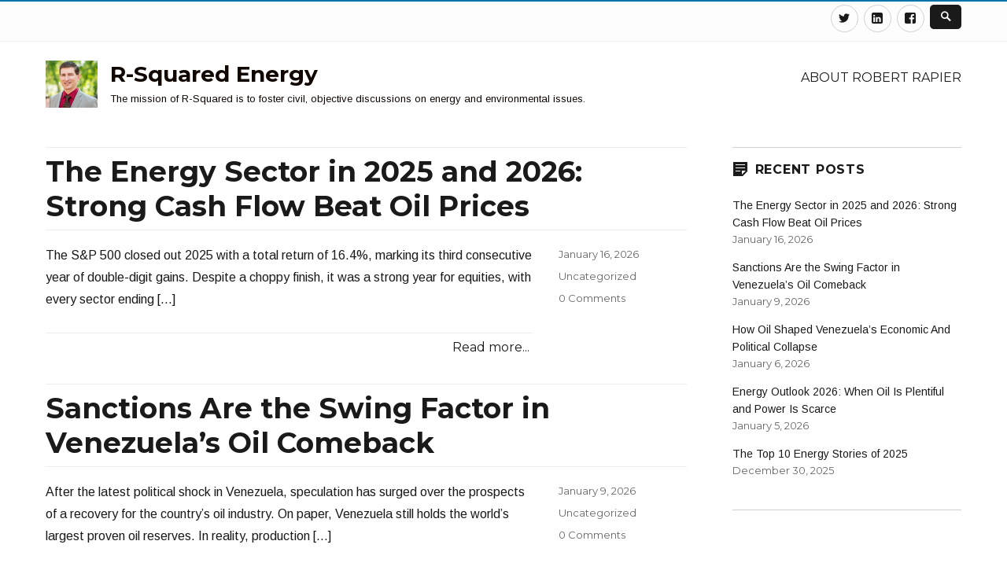

--- FILE ---
content_type: text/html; charset=UTF-8
request_url: http://www.rrapier.com/?br=https://i-r-squared.blogspot.com/2008/04/open-letter-to-our-next-president.html
body_size: 18904
content:
<!DOCTYPE html>
<html lang="en-US" class="no-js">
<head>
	<meta charset="UTF-8">
	<meta name="viewport" content="width=device-width, initial-scale=1">
	<link rel="profile" href="http://gmpg.org/xfn/11">
		<script>(function(html){html.className = html.className.replace(/\bno-js\b/,'js')})(document.documentElement);</script>
<title>R-Squared Energy &#8211; The mission of R-Squared is to foster civil, objective discussions on energy and environmental issues.</title>
<meta name='robots' content='max-image-preview:large' />
<link rel='dns-prefetch' href='//www.rrapier.com' />
<link rel='dns-prefetch' href='//fonts.googleapis.com' />
<link href='https://fonts.gstatic.com' crossorigin rel='preconnect' />
<link rel="alternate" type="application/rss+xml" title="R-Squared Energy &raquo; Feed" href="http://www.rrapier.com/feed/" />
<link rel="alternate" type="application/rss+xml" title="R-Squared Energy &raquo; Comments Feed" href="http://www.rrapier.com/comments/feed/" />
<script type="text/javascript">
/* <![CDATA[ */
window._wpemojiSettings = {"baseUrl":"https:\/\/s.w.org\/images\/core\/emoji\/15.0.3\/72x72\/","ext":".png","svgUrl":"https:\/\/s.w.org\/images\/core\/emoji\/15.0.3\/svg\/","svgExt":".svg","source":{"concatemoji":"http:\/\/www.rrapier.com\/wp-includes\/js\/wp-emoji-release.min.js?ver=6.6.4"}};
/*! This file is auto-generated */
!function(i,n){var o,s,e;function c(e){try{var t={supportTests:e,timestamp:(new Date).valueOf()};sessionStorage.setItem(o,JSON.stringify(t))}catch(e){}}function p(e,t,n){e.clearRect(0,0,e.canvas.width,e.canvas.height),e.fillText(t,0,0);var t=new Uint32Array(e.getImageData(0,0,e.canvas.width,e.canvas.height).data),r=(e.clearRect(0,0,e.canvas.width,e.canvas.height),e.fillText(n,0,0),new Uint32Array(e.getImageData(0,0,e.canvas.width,e.canvas.height).data));return t.every(function(e,t){return e===r[t]})}function u(e,t,n){switch(t){case"flag":return n(e,"\ud83c\udff3\ufe0f\u200d\u26a7\ufe0f","\ud83c\udff3\ufe0f\u200b\u26a7\ufe0f")?!1:!n(e,"\ud83c\uddfa\ud83c\uddf3","\ud83c\uddfa\u200b\ud83c\uddf3")&&!n(e,"\ud83c\udff4\udb40\udc67\udb40\udc62\udb40\udc65\udb40\udc6e\udb40\udc67\udb40\udc7f","\ud83c\udff4\u200b\udb40\udc67\u200b\udb40\udc62\u200b\udb40\udc65\u200b\udb40\udc6e\u200b\udb40\udc67\u200b\udb40\udc7f");case"emoji":return!n(e,"\ud83d\udc26\u200d\u2b1b","\ud83d\udc26\u200b\u2b1b")}return!1}function f(e,t,n){var r="undefined"!=typeof WorkerGlobalScope&&self instanceof WorkerGlobalScope?new OffscreenCanvas(300,150):i.createElement("canvas"),a=r.getContext("2d",{willReadFrequently:!0}),o=(a.textBaseline="top",a.font="600 32px Arial",{});return e.forEach(function(e){o[e]=t(a,e,n)}),o}function t(e){var t=i.createElement("script");t.src=e,t.defer=!0,i.head.appendChild(t)}"undefined"!=typeof Promise&&(o="wpEmojiSettingsSupports",s=["flag","emoji"],n.supports={everything:!0,everythingExceptFlag:!0},e=new Promise(function(e){i.addEventListener("DOMContentLoaded",e,{once:!0})}),new Promise(function(t){var n=function(){try{var e=JSON.parse(sessionStorage.getItem(o));if("object"==typeof e&&"number"==typeof e.timestamp&&(new Date).valueOf()<e.timestamp+604800&&"object"==typeof e.supportTests)return e.supportTests}catch(e){}return null}();if(!n){if("undefined"!=typeof Worker&&"undefined"!=typeof OffscreenCanvas&&"undefined"!=typeof URL&&URL.createObjectURL&&"undefined"!=typeof Blob)try{var e="postMessage("+f.toString()+"("+[JSON.stringify(s),u.toString(),p.toString()].join(",")+"));",r=new Blob([e],{type:"text/javascript"}),a=new Worker(URL.createObjectURL(r),{name:"wpTestEmojiSupports"});return void(a.onmessage=function(e){c(n=e.data),a.terminate(),t(n)})}catch(e){}c(n=f(s,u,p))}t(n)}).then(function(e){for(var t in e)n.supports[t]=e[t],n.supports.everything=n.supports.everything&&n.supports[t],"flag"!==t&&(n.supports.everythingExceptFlag=n.supports.everythingExceptFlag&&n.supports[t]);n.supports.everythingExceptFlag=n.supports.everythingExceptFlag&&!n.supports.flag,n.DOMReady=!1,n.readyCallback=function(){n.DOMReady=!0}}).then(function(){return e}).then(function(){var e;n.supports.everything||(n.readyCallback(),(e=n.source||{}).concatemoji?t(e.concatemoji):e.wpemoji&&e.twemoji&&(t(e.twemoji),t(e.wpemoji)))}))}((window,document),window._wpemojiSettings);
/* ]]> */
</script>
<!-- www.rrapier.com is managing ads with Advanced Ads 2.0.16 – https://wpadvancedads.com/ --><script id="rrapi-ready">
			window.advanced_ads_ready=function(e,a){a=a||"complete";var d=function(e){return"interactive"===a?"loading"!==e:"complete"===e};d(document.readyState)?e():document.addEventListener("readystatechange",(function(a){d(a.target.readyState)&&e()}),{once:"interactive"===a})},window.advanced_ads_ready_queue=window.advanced_ads_ready_queue||[];		</script>
		<style id='wp-emoji-styles-inline-css' type='text/css'>

	img.wp-smiley, img.emoji {
		display: inline !important;
		border: none !important;
		box-shadow: none !important;
		height: 1em !important;
		width: 1em !important;
		margin: 0 0.07em !important;
		vertical-align: -0.1em !important;
		background: none !important;
		padding: 0 !important;
	}
</style>
<link rel='stylesheet' id='wp-block-library-css' href='http://www.rrapier.com/wp-includes/css/dist/block-library/style.min.css?ver=6.6.4' type='text/css' media='all' />
<style id='wp-block-library-theme-inline-css' type='text/css'>
.wp-block-audio :where(figcaption){color:#555;font-size:13px;text-align:center}.is-dark-theme .wp-block-audio :where(figcaption){color:#ffffffa6}.wp-block-audio{margin:0 0 1em}.wp-block-code{border:1px solid #ccc;border-radius:4px;font-family:Menlo,Consolas,monaco,monospace;padding:.8em 1em}.wp-block-embed :where(figcaption){color:#555;font-size:13px;text-align:center}.is-dark-theme .wp-block-embed :where(figcaption){color:#ffffffa6}.wp-block-embed{margin:0 0 1em}.blocks-gallery-caption{color:#555;font-size:13px;text-align:center}.is-dark-theme .blocks-gallery-caption{color:#ffffffa6}:root :where(.wp-block-image figcaption){color:#555;font-size:13px;text-align:center}.is-dark-theme :root :where(.wp-block-image figcaption){color:#ffffffa6}.wp-block-image{margin:0 0 1em}.wp-block-pullquote{border-bottom:4px solid;border-top:4px solid;color:currentColor;margin-bottom:1.75em}.wp-block-pullquote cite,.wp-block-pullquote footer,.wp-block-pullquote__citation{color:currentColor;font-size:.8125em;font-style:normal;text-transform:uppercase}.wp-block-quote{border-left:.25em solid;margin:0 0 1.75em;padding-left:1em}.wp-block-quote cite,.wp-block-quote footer{color:currentColor;font-size:.8125em;font-style:normal;position:relative}.wp-block-quote.has-text-align-right{border-left:none;border-right:.25em solid;padding-left:0;padding-right:1em}.wp-block-quote.has-text-align-center{border:none;padding-left:0}.wp-block-quote.is-large,.wp-block-quote.is-style-large,.wp-block-quote.is-style-plain{border:none}.wp-block-search .wp-block-search__label{font-weight:700}.wp-block-search__button{border:1px solid #ccc;padding:.375em .625em}:where(.wp-block-group.has-background){padding:1.25em 2.375em}.wp-block-separator.has-css-opacity{opacity:.4}.wp-block-separator{border:none;border-bottom:2px solid;margin-left:auto;margin-right:auto}.wp-block-separator.has-alpha-channel-opacity{opacity:1}.wp-block-separator:not(.is-style-wide):not(.is-style-dots){width:100px}.wp-block-separator.has-background:not(.is-style-dots){border-bottom:none;height:1px}.wp-block-separator.has-background:not(.is-style-wide):not(.is-style-dots){height:2px}.wp-block-table{margin:0 0 1em}.wp-block-table td,.wp-block-table th{word-break:normal}.wp-block-table :where(figcaption){color:#555;font-size:13px;text-align:center}.is-dark-theme .wp-block-table :where(figcaption){color:#ffffffa6}.wp-block-video :where(figcaption){color:#555;font-size:13px;text-align:center}.is-dark-theme .wp-block-video :where(figcaption){color:#ffffffa6}.wp-block-video{margin:0 0 1em}:root :where(.wp-block-template-part.has-background){margin-bottom:0;margin-top:0;padding:1.25em 2.375em}
</style>
<link rel='stylesheet' id='quads-style-css-css' href='http://www.rrapier.com/wp-content/plugins/quick-adsense-reloaded/includes/gutenberg/dist/blocks.style.build.css?ver=2.0.98.1' type='text/css' media='all' />
<style id='classic-theme-styles-inline-css' type='text/css'>
/*! This file is auto-generated */
.wp-block-button__link{color:#fff;background-color:#32373c;border-radius:9999px;box-shadow:none;text-decoration:none;padding:calc(.667em + 2px) calc(1.333em + 2px);font-size:1.125em}.wp-block-file__button{background:#32373c;color:#fff;text-decoration:none}
</style>
<style id='global-styles-inline-css' type='text/css'>
:root{--wp--preset--aspect-ratio--square: 1;--wp--preset--aspect-ratio--4-3: 4/3;--wp--preset--aspect-ratio--3-4: 3/4;--wp--preset--aspect-ratio--3-2: 3/2;--wp--preset--aspect-ratio--2-3: 2/3;--wp--preset--aspect-ratio--16-9: 16/9;--wp--preset--aspect-ratio--9-16: 9/16;--wp--preset--color--black: #000000;--wp--preset--color--cyan-bluish-gray: #abb8c3;--wp--preset--color--white: #fff;--wp--preset--color--pale-pink: #f78da7;--wp--preset--color--vivid-red: #cf2e2e;--wp--preset--color--luminous-vivid-orange: #ff6900;--wp--preset--color--luminous-vivid-amber: #fcb900;--wp--preset--color--light-green-cyan: #7bdcb5;--wp--preset--color--vivid-green-cyan: #00d084;--wp--preset--color--pale-cyan-blue: #8ed1fc;--wp--preset--color--vivid-cyan-blue: #0693e3;--wp--preset--color--vivid-purple: #9b51e0;--wp--preset--color--theme-color: #0073AA;--wp--preset--color--dark-gray: #333;--wp--preset--color--medium-gray: #999;--wp--preset--color--light-gray: #f2f2f2;--wp--preset--gradient--vivid-cyan-blue-to-vivid-purple: linear-gradient(135deg,rgba(6,147,227,1) 0%,rgb(155,81,224) 100%);--wp--preset--gradient--light-green-cyan-to-vivid-green-cyan: linear-gradient(135deg,rgb(122,220,180) 0%,rgb(0,208,130) 100%);--wp--preset--gradient--luminous-vivid-amber-to-luminous-vivid-orange: linear-gradient(135deg,rgba(252,185,0,1) 0%,rgba(255,105,0,1) 100%);--wp--preset--gradient--luminous-vivid-orange-to-vivid-red: linear-gradient(135deg,rgba(255,105,0,1) 0%,rgb(207,46,46) 100%);--wp--preset--gradient--very-light-gray-to-cyan-bluish-gray: linear-gradient(135deg,rgb(238,238,238) 0%,rgb(169,184,195) 100%);--wp--preset--gradient--cool-to-warm-spectrum: linear-gradient(135deg,rgb(74,234,220) 0%,rgb(151,120,209) 20%,rgb(207,42,186) 40%,rgb(238,44,130) 60%,rgb(251,105,98) 80%,rgb(254,248,76) 100%);--wp--preset--gradient--blush-light-purple: linear-gradient(135deg,rgb(255,206,236) 0%,rgb(152,150,240) 100%);--wp--preset--gradient--blush-bordeaux: linear-gradient(135deg,rgb(254,205,165) 0%,rgb(254,45,45) 50%,rgb(107,0,62) 100%);--wp--preset--gradient--luminous-dusk: linear-gradient(135deg,rgb(255,203,112) 0%,rgb(199,81,192) 50%,rgb(65,88,208) 100%);--wp--preset--gradient--pale-ocean: linear-gradient(135deg,rgb(255,245,203) 0%,rgb(182,227,212) 50%,rgb(51,167,181) 100%);--wp--preset--gradient--electric-grass: linear-gradient(135deg,rgb(202,248,128) 0%,rgb(113,206,126) 100%);--wp--preset--gradient--midnight: linear-gradient(135deg,rgb(2,3,129) 0%,rgb(40,116,252) 100%);--wp--preset--font-size--small: 12px;--wp--preset--font-size--medium: 20px;--wp--preset--font-size--large: 20px;--wp--preset--font-size--x-large: 42px;--wp--preset--font-size--normal: 16px;--wp--preset--font-size--huge: 24px;--wp--preset--spacing--20: 0.44rem;--wp--preset--spacing--30: 0.67rem;--wp--preset--spacing--40: 1rem;--wp--preset--spacing--50: 1.5rem;--wp--preset--spacing--60: 2.25rem;--wp--preset--spacing--70: 3.38rem;--wp--preset--spacing--80: 5.06rem;--wp--preset--shadow--natural: 6px 6px 9px rgba(0, 0, 0, 0.2);--wp--preset--shadow--deep: 12px 12px 50px rgba(0, 0, 0, 0.4);--wp--preset--shadow--sharp: 6px 6px 0px rgba(0, 0, 0, 0.2);--wp--preset--shadow--outlined: 6px 6px 0px -3px rgba(255, 255, 255, 1), 6px 6px rgba(0, 0, 0, 1);--wp--preset--shadow--crisp: 6px 6px 0px rgba(0, 0, 0, 1);}:where(.is-layout-flex){gap: 0.5em;}:where(.is-layout-grid){gap: 0.5em;}body .is-layout-flex{display: flex;}.is-layout-flex{flex-wrap: wrap;align-items: center;}.is-layout-flex > :is(*, div){margin: 0;}body .is-layout-grid{display: grid;}.is-layout-grid > :is(*, div){margin: 0;}:where(.wp-block-columns.is-layout-flex){gap: 2em;}:where(.wp-block-columns.is-layout-grid){gap: 2em;}:where(.wp-block-post-template.is-layout-flex){gap: 1.25em;}:where(.wp-block-post-template.is-layout-grid){gap: 1.25em;}.has-black-color{color: var(--wp--preset--color--black) !important;}.has-cyan-bluish-gray-color{color: var(--wp--preset--color--cyan-bluish-gray) !important;}.has-white-color{color: var(--wp--preset--color--white) !important;}.has-pale-pink-color{color: var(--wp--preset--color--pale-pink) !important;}.has-vivid-red-color{color: var(--wp--preset--color--vivid-red) !important;}.has-luminous-vivid-orange-color{color: var(--wp--preset--color--luminous-vivid-orange) !important;}.has-luminous-vivid-amber-color{color: var(--wp--preset--color--luminous-vivid-amber) !important;}.has-light-green-cyan-color{color: var(--wp--preset--color--light-green-cyan) !important;}.has-vivid-green-cyan-color{color: var(--wp--preset--color--vivid-green-cyan) !important;}.has-pale-cyan-blue-color{color: var(--wp--preset--color--pale-cyan-blue) !important;}.has-vivid-cyan-blue-color{color: var(--wp--preset--color--vivid-cyan-blue) !important;}.has-vivid-purple-color{color: var(--wp--preset--color--vivid-purple) !important;}.has-black-background-color{background-color: var(--wp--preset--color--black) !important;}.has-cyan-bluish-gray-background-color{background-color: var(--wp--preset--color--cyan-bluish-gray) !important;}.has-white-background-color{background-color: var(--wp--preset--color--white) !important;}.has-pale-pink-background-color{background-color: var(--wp--preset--color--pale-pink) !important;}.has-vivid-red-background-color{background-color: var(--wp--preset--color--vivid-red) !important;}.has-luminous-vivid-orange-background-color{background-color: var(--wp--preset--color--luminous-vivid-orange) !important;}.has-luminous-vivid-amber-background-color{background-color: var(--wp--preset--color--luminous-vivid-amber) !important;}.has-light-green-cyan-background-color{background-color: var(--wp--preset--color--light-green-cyan) !important;}.has-vivid-green-cyan-background-color{background-color: var(--wp--preset--color--vivid-green-cyan) !important;}.has-pale-cyan-blue-background-color{background-color: var(--wp--preset--color--pale-cyan-blue) !important;}.has-vivid-cyan-blue-background-color{background-color: var(--wp--preset--color--vivid-cyan-blue) !important;}.has-vivid-purple-background-color{background-color: var(--wp--preset--color--vivid-purple) !important;}.has-black-border-color{border-color: var(--wp--preset--color--black) !important;}.has-cyan-bluish-gray-border-color{border-color: var(--wp--preset--color--cyan-bluish-gray) !important;}.has-white-border-color{border-color: var(--wp--preset--color--white) !important;}.has-pale-pink-border-color{border-color: var(--wp--preset--color--pale-pink) !important;}.has-vivid-red-border-color{border-color: var(--wp--preset--color--vivid-red) !important;}.has-luminous-vivid-orange-border-color{border-color: var(--wp--preset--color--luminous-vivid-orange) !important;}.has-luminous-vivid-amber-border-color{border-color: var(--wp--preset--color--luminous-vivid-amber) !important;}.has-light-green-cyan-border-color{border-color: var(--wp--preset--color--light-green-cyan) !important;}.has-vivid-green-cyan-border-color{border-color: var(--wp--preset--color--vivid-green-cyan) !important;}.has-pale-cyan-blue-border-color{border-color: var(--wp--preset--color--pale-cyan-blue) !important;}.has-vivid-cyan-blue-border-color{border-color: var(--wp--preset--color--vivid-cyan-blue) !important;}.has-vivid-purple-border-color{border-color: var(--wp--preset--color--vivid-purple) !important;}.has-vivid-cyan-blue-to-vivid-purple-gradient-background{background: var(--wp--preset--gradient--vivid-cyan-blue-to-vivid-purple) !important;}.has-light-green-cyan-to-vivid-green-cyan-gradient-background{background: var(--wp--preset--gradient--light-green-cyan-to-vivid-green-cyan) !important;}.has-luminous-vivid-amber-to-luminous-vivid-orange-gradient-background{background: var(--wp--preset--gradient--luminous-vivid-amber-to-luminous-vivid-orange) !important;}.has-luminous-vivid-orange-to-vivid-red-gradient-background{background: var(--wp--preset--gradient--luminous-vivid-orange-to-vivid-red) !important;}.has-very-light-gray-to-cyan-bluish-gray-gradient-background{background: var(--wp--preset--gradient--very-light-gray-to-cyan-bluish-gray) !important;}.has-cool-to-warm-spectrum-gradient-background{background: var(--wp--preset--gradient--cool-to-warm-spectrum) !important;}.has-blush-light-purple-gradient-background{background: var(--wp--preset--gradient--blush-light-purple) !important;}.has-blush-bordeaux-gradient-background{background: var(--wp--preset--gradient--blush-bordeaux) !important;}.has-luminous-dusk-gradient-background{background: var(--wp--preset--gradient--luminous-dusk) !important;}.has-pale-ocean-gradient-background{background: var(--wp--preset--gradient--pale-ocean) !important;}.has-electric-grass-gradient-background{background: var(--wp--preset--gradient--electric-grass) !important;}.has-midnight-gradient-background{background: var(--wp--preset--gradient--midnight) !important;}.has-small-font-size{font-size: var(--wp--preset--font-size--small) !important;}.has-medium-font-size{font-size: var(--wp--preset--font-size--medium) !important;}.has-large-font-size{font-size: var(--wp--preset--font-size--large) !important;}.has-x-large-font-size{font-size: var(--wp--preset--font-size--x-large) !important;}
:where(.wp-block-post-template.is-layout-flex){gap: 1.25em;}:where(.wp-block-post-template.is-layout-grid){gap: 1.25em;}
:where(.wp-block-columns.is-layout-flex){gap: 2em;}:where(.wp-block-columns.is-layout-grid){gap: 2em;}
:root :where(.wp-block-pullquote){font-size: 1.5em;line-height: 1.6;}
</style>
<link rel='stylesheet' id='nucleus-fonts-css' href='https://fonts.googleapis.com/css?family=Arimo%3A400%2C700%2C900%2C400italic%2C700italic%2C900italic%7CMerriweather%3A400%2C700%2C900%2C400italic%2C700italic%2C900italic%7CMontserrat%3A400%2C700%7CInconsolata%3A400&#038;subset=latin%2Clatin-ext' type='text/css' media='all' />
<link rel='stylesheet' id='genericons-css' href='http://www.rrapier.com/wp-content/themes/nucleus/genericons/genericons.css?ver=3.4.1' type='text/css' media='all' />
<link rel='stylesheet' id='dashicons-css' href='http://www.rrapier.com/wp-includes/css/dashicons.min.css?ver=6.6.4' type='text/css' media='all' />
<link rel='stylesheet' id='nucleus-style-css' href='http://www.rrapier.com/wp-content/themes/nucleus/style.css?ver=1.5.0' type='text/css' media='all' />
<style id='nucleus-style-inline-css' type='text/css'>
a, a:hover, a:active{color:#0073AA}
	a:focus{color:#0073AA !important;}
	a.share-icon:hover:before{color:#0073AA; border-color:#0073AA;}
	a.icono-social:hover:before{color:#0073AA; border-color:#0073AA;}
	.required{color:#0073AA;}
	.top-bar-icono-buscar:hover{background-color:#0073AA}
	.site-branding .site-title a:hover{color:#0073AA}
	a.leer-mas:hover {color:#0073AA !important;}
	.comment-metadata a:hover{color:#0073AA;}
	.wrapper-related-posts ul a.related-posts-link:hover {color:#0073AA;}
	.tagcloud a:hover{border-color:#0073AA; color:#0073AA;}
	.widget_calendar tbody a{background-color:#0073AA;}
	::selection {background-color:#0073AA; color:#ffffff;}
	::-moz-selection {background-color:#0073AA; color:#ffffff;}
	.entry-footer a:hover{color: #0073AA;}
	.pagination .prev:hover, .pagination .next:hover {background-color:#0073AA}
	.post-navigation a:hover .post-title, .post-navigation a:focus .post-title {color: #0073AA !important;}
	.search-submit, .search-submit:hover {background-color:#0073AA;}
	.sub-title a:hover {color:#0073AA;}
	input[type='submit'], input[type='reset'] {background-color:#0073AA !important;}
	.bypostauthor cite span {background-color:#0073AA;}
	h1.site-title a:hover, p.site-title a:hover {color: #0073AA;}
	.entry-header .entry-title a:hover {color:#0073AA ;}
	.archive-header {border-left-color:#0073AA;}
	#site-navigation .current-menu-item > a{color:#0073AA;}
	.main-navigation a:hover, .main-navigation a:focus, .main-navigation li:hover > a, .main-navigation li.focus > a {color:#0073AA !important;}
	.dropdown-toggle:hover, .dropdown-toggle:focus {color:#0073AA;}
	.menu-toggle:hover, .menu-toggle:focus {border-color:#0073AA; color:#0073AA;}
	.widget-area .widget a:hover {
		color: #0073AA !important;
	}
	footer[role='contentinfo'] a:hover, .social-navigation a:hover:before {
		color: #0073AA;
	}
	.author-info a {color: #0073AA;}
	.entry-meta a:hover {
	color: #0073AA;
	}
	.format-status .entry-header header a:hover {
		color: #0073AA;
	}
	.comments-area article header a:hover {
		color: #0073AA;
	}
	a.comment-reply-link:hover,
	a.comment-edit-link:hover {
		color: #0073AA;
	}
	.template-front-page .widget-area .widget li a:hover {
		color: #0073AA;
	}
	.currenttext, .paginacion a:hover {background-color:#0073AA;}
	.aside{border-left-color:#0073AA !important;}
	blockquote{border-left-color:#0073AA;}
	.logo-header-wrapper{background-color:#0073AA;}
	h3.cabeceras-fp {border-bottom-color:#0073AA;}
	.encabezados-front-page {background-color:#0073AA;}
	.icono-caja-destacados {color: #0073AA;}
	.enlace-caja-destacados:hover {background-color: #0073AA;}
	body, button, input, select, textarea {font-family:Arimo, Arial, Verdana;}
	/* Gutenberg */
	.has-theme-color-color,
	a.has-theme-color-color:hover {
		color: #0073AA;
	}
	.has-theme-color-background-color {
		background-color: #0073AA;
	}
	.site{border-top:2px solid #0073AA;} .site-branding img {max-height:60px; width:auto;}       
</style>
<link rel='stylesheet' id='nucleus-block-style-css' href='http://www.rrapier.com/wp-content/themes/nucleus/css/blocks.css?ver=1.5.0' type='text/css' media='all' />
<!--[if lt IE 10]>
<link rel='stylesheet' id='nucleus-ie-css' href='http://www.rrapier.com/wp-content/themes/nucleus/css/ie.css?ver=20150930' type='text/css' media='all' />
<![endif]-->
<!--[if lt IE 9]>
<link rel='stylesheet' id='nucleus-ie8-css' href='http://www.rrapier.com/wp-content/themes/nucleus/css/ie8.css?ver=20151230' type='text/css' media='all' />
<![endif]-->
<!--[if lt IE 8]>
<link rel='stylesheet' id='nucleus-ie7-css' href='http://www.rrapier.com/wp-content/themes/nucleus/css/ie7.css?ver=20150930' type='text/css' media='all' />
<![endif]-->
<!--[if lt IE 9]>
<script type="text/javascript" src="http://www.rrapier.com/wp-content/themes/nucleus/js/html5.js?ver=3.7.3" id="nucleus-html5-js"></script>
<![endif]-->
<script type="text/javascript" src="http://www.rrapier.com/wp-includes/js/jquery/jquery.min.js?ver=3.7.1" id="jquery-core-js"></script>
<script type="text/javascript" src="http://www.rrapier.com/wp-includes/js/jquery/jquery-migrate.min.js?ver=3.4.1" id="jquery-migrate-js"></script>
<link rel="https://api.w.org/" href="http://www.rrapier.com/wp-json/" /><link rel="EditURI" type="application/rsd+xml" title="RSD" href="http://www.rrapier.com/xmlrpc.php?rsd" />
<meta name="generator" content="WordPress 6.6.4" />
<script src="//pagead2.googlesyndication.com/pagead/js/adsbygoogle.js"></script><script>document.cookie = 'quads_browser_width='+screen.width;</script><style type="text/css">.recentcomments a{display:inline !important;padding:0 !important;margin:0 !important;}</style>	<style type="text/css" id="nucleus-header-css">
			.site-title, .site-title a, .site-description {
			color: #110702!important;
		}
		</style>
	<script  async src="https://pagead2.googlesyndication.com/pagead/js/adsbygoogle.js?client=ca-pub-3005274409447137" crossorigin="anonymous"></script><link rel="icon" href="http://www.rrapier.com/wp-content/uploads/2017/05/Small-Headshot-150x150.png" sizes="32x32" />
<link rel="icon" href="http://www.rrapier.com/wp-content/uploads/2017/05/Small-Headshot.png" sizes="192x192" />
<link rel="apple-touch-icon" href="http://www.rrapier.com/wp-content/uploads/2017/05/Small-Headshot.png" />
<meta name="msapplication-TileImage" content="http://www.rrapier.com/wp-content/uploads/2017/05/Small-Headshot.png" />
</head>

<body class="home blog wp-custom-logo wp-embed-responsive hfeed aa-prefix-rrapi-">

<div id="page" class="site">

	<div class="wrapper-top-bar">
	<div class="inner-top-bar">
		<div class="top-bar">

			<div class="top-bar-name-and-description-site">
				
					<span class="top-bar-site-description"></span>

							</div><!-- .top-bar-name-and-description-site -->

			<div class="top-bar-iconos-sociales-buscar">
				<div class="top-bar-iconos-sociales">
										<nav class="social-navigation" role="navigation" aria-label="Social Links Menu">
					<div class="menu-social-media-links-container"><ul id="menu-social-media-links" class="social-links-menu"><li id="menu-item-5741" class="menu-item menu-item-type-custom menu-item-object-custom menu-item-5741"><a href="https://twitter.com/RRapier"><span class="screen-reader-text">Twitter</span></a></li>
<li id="menu-item-5740" class="menu-item menu-item-type-custom menu-item-object-custom menu-item-5740"><a href="http://https://www.linkedin.com/in/robert-rapier-10a7ab5"><span class="screen-reader-text">Linkedin</span></a></li>
<li id="menu-item-5739" class="menu-item menu-item-type-custom menu-item-object-custom menu-item-5739"><a href="http://https://www.facebook.com/robert.rapier.1/"><span class="screen-reader-text">Facebook</span></a></li>
</ul></div>					</nav><!-- .social-navigation -->
				
				<span class="top-bar-icono-buscar">
					<span class="gener-icon search"></span>
				</span>
				</div>

			</div><!-- .top-bar-iconos-sociales-buscar -->

		</div><!-- .top-bar -->
	</div><!--. inner-top-bar -->
</div><!-- .wrapper-top-bar -->

	<div class="site-inner">

		<a class="skip-link screen-reader-text" href="#content">Skip to content</a>

		<header id="masthead" class="site-header" role="banner">

			
			<div class="site-header-main site-header-main-bottom">
				<div class="site-branding">

					<div class="wrapper-custom-logo">
						<a href="http://www.rrapier.com/" class="custom-logo-link" rel="home" aria-current="page"><img width="953" height="863" src="http://www.rrapier.com/wp-content/uploads/2017/09/cropped-Robert-Rapier_avatar_1450134189-1.jpg" class="custom-logo" alt="R-Squared Energy" decoding="async" fetchpriority="high" srcset="http://www.rrapier.com/wp-content/uploads/2017/09/cropped-Robert-Rapier_avatar_1450134189-1.jpg 953w, http://www.rrapier.com/wp-content/uploads/2017/09/cropped-Robert-Rapier_avatar_1450134189-1-300x272.jpg 300w, http://www.rrapier.com/wp-content/uploads/2017/09/cropped-Robert-Rapier_avatar_1450134189-1-768x695.jpg 768w" sizes="(max-width: 709px) 85vw, (max-width: 909px) 67vw, (max-width: 1362px) 62vw, 840px" /></a>					</div>

					<div class="wrapper-titulo-descripcion">
													<h1 class="site-title"><a href="http://www.rrapier.com/" rel="home">R-Squared Energy</a></h1>
													<p class="site-description">The mission of R-Squared is to foster civil, objective discussions on energy and environmental issues.</p>
											</div><!-- .wrapper-titulo-descripcion -->

				</div><!-- .site-branding -->

									<button id="menu-toggle" class="menu-toggle">Menu</button>

					<div id="site-header-menu" class="site-header-menu">
													<nav id="site-navigation" class="main-navigation" role="navigation" aria-label="Primary Menu">
								<div class="menu-header-links-container"><ul id="menu-header-links" class="primary-menu"><li id="menu-item-5765" class="menu-item menu-item-type-post_type menu-item-object-page menu-item-5765"><a href="http://www.rrapier.com/about/">About Robert Rapier</a></li>
</ul></div>							</nav><!-- .main-navigation -->
											</div><!-- .site-header-menu -->
							</div><!-- .site-header-main -->

					</header><!-- .site-header -->

		<div id="content" class="site-content">

	<div id="primary" class="content-area">
		<main id="main" class="site-main" role="main">

		
			
			
<article id="post-7671" class="post-7671 post type-post status-publish format-standard hentry category-uncategorized">
	<header class="entry-header">
		
		<h2 class="entry-title"><a href="http://www.rrapier.com/2026/01/the-energy-sector-in-2025-and-2026-strong-cash-flow-beat-oil-prices/" rel="bookmark">The Energy Sector in 2025 and 2026: Strong Cash Flow Beat Oil Prices</a></h2>	</header><!-- .entry-header -->

	
		
	<div class="entry-content">
					<style type="text/css">
				@media screen and (min-width: 61.5625em) {
					.entry-content{float:left !important;}
					.entry-footer{float:right !important;}
					h2.entry-title{margin-bottom:0.5em;}
				}
			</style>
			<p>The S&amp;P 500 closed out 2025 with a total return of 16.4%, marking its third consecutive year of double-digit gains. Despite a choppy finish, it was a strong year for equities, with every sector ending [&hellip;]</p>

	<div class="wrapper-excerpt-read-more">
		<span class="excerpt-read-more"><a class="leer-mas" href="http://www.rrapier.com/2026/01/the-energy-sector-in-2025-and-2026-strong-cash-flow-beat-oil-prices/">Read more...</a></span>
	</div>

			
	</div><!-- .entry-content -->
	
	<footer class="entry-footer">
		
		<span class="byline"><span class="author vcard"><a class="url fn n" href="http://www.rrapier.com/author/f-2-dx8-4934952-_-3sn/">Robert Rapier</a></span></span><span class="posted-on"><span class="screen-reader-text">Posted on </span><a href="http://www.rrapier.com/2026/01/the-energy-sector-in-2025-and-2026-strong-cash-flow-beat-oil-prices/" rel="bookmark"><time class="entry-date published" datetime="2026-01-16T04:00:00-07:00">January 16, 2026</time><time class="updated" datetime="2026-01-11T10:34:43-07:00">January 11, 2026</time></a></span><span class="cat-links"><span class="screen-reader-text">Categories </span><a href="http://www.rrapier.com/category/uncategorized/" rel="category tag">Uncategorized</a></span><span class="comments-link"><a href="http://www.rrapier.com/2026/01/the-energy-sector-in-2025-and-2026-strong-cash-flow-beat-oil-prices/#respond"><span class="dsq-postid" data-dsqidentifier="7671 https://www.rrapier.com/?p=7671">Leave a comment<span class="screen-reader-text"> on The Energy Sector in 2025 and 2026: Strong Cash Flow Beat Oil Prices</span></span></a></span>		
				
	</footer><!-- .entry-footer -->
</article><!-- #post-## -->

<article id="post-7669" class="post-7669 post type-post status-publish format-standard hentry category-uncategorized">
	<header class="entry-header">
		
		<h2 class="entry-title"><a href="http://www.rrapier.com/2026/01/sanctions-are-the-swing-factor-in-venezuelas-oil-comeback/" rel="bookmark">Sanctions Are the Swing Factor in Venezuela’s Oil Comeback</a></h2>	</header><!-- .entry-header -->

	
		
	<div class="entry-content">
					<style type="text/css">
				@media screen and (min-width: 61.5625em) {
					.entry-content{float:left !important;}
					.entry-footer{float:right !important;}
					h2.entry-title{margin-bottom:0.5em;}
				}
			</style>
			<p>After the latest political shock in Venezuela, speculation has surged over the prospects of a recovery for the country’s oil industry. On paper, Venezuela still holds the world’s largest proven oil reserves. In reality, production [&hellip;]</p>

	<div class="wrapper-excerpt-read-more">
		<span class="excerpt-read-more"><a class="leer-mas" href="http://www.rrapier.com/2026/01/sanctions-are-the-swing-factor-in-venezuelas-oil-comeback/">Read more...</a></span>
	</div>

			
	</div><!-- .entry-content -->
	
	<footer class="entry-footer">
		
		<span class="byline"><span class="author vcard"><a class="url fn n" href="http://www.rrapier.com/author/f-2-dx8-4934952-_-3sn/">Robert Rapier</a></span></span><span class="posted-on"><span class="screen-reader-text">Posted on </span><a href="http://www.rrapier.com/2026/01/sanctions-are-the-swing-factor-in-venezuelas-oil-comeback/" rel="bookmark"><time class="entry-date published" datetime="2026-01-09T04:00:00-07:00">January 9, 2026</time><time class="updated" datetime="2026-01-05T10:26:53-07:00">January 5, 2026</time></a></span><span class="cat-links"><span class="screen-reader-text">Categories </span><a href="http://www.rrapier.com/category/uncategorized/" rel="category tag">Uncategorized</a></span><span class="comments-link"><a href="http://www.rrapier.com/2026/01/sanctions-are-the-swing-factor-in-venezuelas-oil-comeback/#respond"><span class="dsq-postid" data-dsqidentifier="7669 https://www.rrapier.com/?p=7669">Leave a comment<span class="screen-reader-text"> on Sanctions Are the Swing Factor in Venezuela’s Oil Comeback</span></span></a></span>		
				
	</footer><!-- .entry-footer -->
</article><!-- #post-## -->

<article id="post-7662" class="post-7662 post type-post status-publish format-standard hentry category-uncategorized">
	<header class="entry-header">
		
		<h2 class="entry-title"><a href="http://www.rrapier.com/2026/01/how-oil-shaped-venezuelas-economic-and-political-collapse/" rel="bookmark">How Oil Shaped Venezuela’s Economic And Political Collapse</a></h2>	</header><!-- .entry-header -->

	
		
	<div class="entry-content">
					<style type="text/css">
				@media screen and (min-width: 61.5625em) {
					.entry-content{float:left !important;}
					.entry-footer{float:right !important;}
					h2.entry-title{margin-bottom:0.5em;}
				}
			</style>
			<p>The dramatic events over the weekend in Venezuela have renewed global attention on a country that, on paper, should be one of the world’s great energy powers. Venezuela holds the largest proven oil reserves on [&hellip;]</p>

	<div class="wrapper-excerpt-read-more">
		<span class="excerpt-read-more"><a class="leer-mas" href="http://www.rrapier.com/2026/01/how-oil-shaped-venezuelas-economic-and-political-collapse/">Read more...</a></span>
	</div>

			
	</div><!-- .entry-content -->
	
	<footer class="entry-footer">
		
		<span class="byline"><span class="author vcard"><a class="url fn n" href="http://www.rrapier.com/author/f-2-dx8-4934952-_-3sn/">Robert Rapier</a></span></span><span class="posted-on"><span class="screen-reader-text">Posted on </span><a href="http://www.rrapier.com/2026/01/how-oil-shaped-venezuelas-economic-and-political-collapse/" rel="bookmark"><time class="entry-date published" datetime="2026-01-06T04:00:00-07:00">January 6, 2026</time><time class="updated" datetime="2026-01-03T10:00:33-07:00">January 3, 2026</time></a></span><span class="cat-links"><span class="screen-reader-text">Categories </span><a href="http://www.rrapier.com/category/uncategorized/" rel="category tag">Uncategorized</a></span><span class="comments-link"><a href="http://www.rrapier.com/2026/01/how-oil-shaped-venezuelas-economic-and-political-collapse/#respond"><span class="dsq-postid" data-dsqidentifier="7662 https://www.rrapier.com/?p=7662">Leave a comment<span class="screen-reader-text"> on How Oil Shaped Venezuela’s Economic And Political Collapse</span></span></a></span>		
				
	</footer><!-- .entry-footer -->
</article><!-- #post-## -->

<article id="post-7660" class="post-7660 post type-post status-publish format-standard hentry category-uncategorized">
	<header class="entry-header">
		
		<h2 class="entry-title"><a href="http://www.rrapier.com/2026/01/energy-outlook-2026-when-oil-is-plentiful-and-power-is-scarce/" rel="bookmark">Energy Outlook 2026: When Oil Is Plentiful and Power Is Scarce</a></h2>	</header><!-- .entry-header -->

	
		
	<div class="entry-content">
					<style type="text/css">
				@media screen and (min-width: 61.5625em) {
					.entry-content{float:left !important;}
					.entry-footer{float:right !important;}
					h2.entry-title{margin-bottom:0.5em;}
				}
			</style>
			<p>If 2025 felt like a year of mixed signals in energy markets, 2026 will feel like a contradiction. We are entering a year defined by divergence—a paradox in which the world has too much of [&hellip;]</p>

	<div class="wrapper-excerpt-read-more">
		<span class="excerpt-read-more"><a class="leer-mas" href="http://www.rrapier.com/2026/01/energy-outlook-2026-when-oil-is-plentiful-and-power-is-scarce/">Read more...</a></span>
	</div>

			
	</div><!-- .entry-content -->
	
	<footer class="entry-footer">
		
		<span class="byline"><span class="author vcard"><a class="url fn n" href="http://www.rrapier.com/author/f-2-dx8-4934952-_-3sn/">Robert Rapier</a></span></span><span class="posted-on"><span class="screen-reader-text">Posted on </span><a href="http://www.rrapier.com/2026/01/energy-outlook-2026-when-oil-is-plentiful-and-power-is-scarce/" rel="bookmark"><time class="entry-date published" datetime="2026-01-05T04:00:00-07:00">January 5, 2026</time><time class="updated" datetime="2026-01-03T07:27:44-07:00">January 3, 2026</time></a></span><span class="cat-links"><span class="screen-reader-text">Categories </span><a href="http://www.rrapier.com/category/uncategorized/" rel="category tag">Uncategorized</a></span><span class="comments-link"><a href="http://www.rrapier.com/2026/01/energy-outlook-2026-when-oil-is-plentiful-and-power-is-scarce/#respond"><span class="dsq-postid" data-dsqidentifier="7660 https://www.rrapier.com/?p=7660">Leave a comment<span class="screen-reader-text"> on Energy Outlook 2026: When Oil Is Plentiful and Power Is Scarce</span></span></a></span>		
				
	</footer><!-- .entry-footer -->
</article><!-- #post-## -->

<article id="post-7657" class="post-7657 post type-post status-publish format-standard hentry category-uncategorized">
	<header class="entry-header">
		
		<h2 class="entry-title"><a href="http://www.rrapier.com/2025/12/the-top-10-energy-stories-of-2025/" rel="bookmark">The Top 10 Energy Stories of 2025</a></h2>	</header><!-- .entry-header -->

	
		
	<div class="entry-content">
					<style type="text/css">
				@media screen and (min-width: 61.5625em) {
					.entry-content{float:left !important;}
					.entry-footer{float:right !important;}
					h2.entry-title{margin-bottom:0.5em;}
				}
			</style>
			<p>If 2025 taught us anything, it was that energy markets remain governed by fundamentals, not slogans. The year opened with expectations of policy-driven disruption and geopolitical shocks. It closed with supply, demand, and infrastructure constraints [&hellip;]</p>

	<div class="wrapper-excerpt-read-more">
		<span class="excerpt-read-more"><a class="leer-mas" href="http://www.rrapier.com/2025/12/the-top-10-energy-stories-of-2025/">Read more...</a></span>
	</div>

			
	</div><!-- .entry-content -->
	
	<footer class="entry-footer">
		
		<span class="byline"><span class="author vcard"><a class="url fn n" href="http://www.rrapier.com/author/f-2-dx8-4934952-_-3sn/">Robert Rapier</a></span></span><span class="posted-on"><span class="screen-reader-text">Posted on </span><a href="http://www.rrapier.com/2025/12/the-top-10-energy-stories-of-2025/" rel="bookmark"><time class="entry-date published" datetime="2025-12-30T04:00:00-07:00">December 30, 2025</time><time class="updated" datetime="2025-12-26T21:06:41-07:00">December 26, 2025</time></a></span><span class="cat-links"><span class="screen-reader-text">Categories </span><a href="http://www.rrapier.com/category/uncategorized/" rel="category tag">Uncategorized</a></span><span class="comments-link"><a href="http://www.rrapier.com/2025/12/the-top-10-energy-stories-of-2025/#respond"><span class="dsq-postid" data-dsqidentifier="7657 https://www.rrapier.com/?p=7657">Leave a comment<span class="screen-reader-text"> on The Top 10 Energy Stories of 2025</span></span></a></span>		
				
	</footer><!-- .entry-footer -->
</article><!-- #post-## -->

<article id="post-7651" class="post-7651 post type-post status-publish format-standard hentry category-uncategorized">
	<header class="entry-header">
		
		<h2 class="entry-title"><a href="http://www.rrapier.com/2025/12/fuel-standards-retreat-raises-questions-about-u-s-auto-competitiveness/" rel="bookmark">Fuel Standards Retreat Raises Questions About U.S. Auto Competitiveness</a></h2>	</header><!-- .entry-header -->

	
		
	<div class="entry-content">
					<style type="text/css">
				@media screen and (min-width: 61.5625em) {
					.entry-content{float:left !important;}
					.entry-footer{float:right !important;}
					h2.entry-title{margin-bottom:0.5em;}
				}
			</style>
			<p>President Trump’s recent decision to rescind the Biden-era fuel efficiency standards marks a sharp shift in U.S. transportation policy. While the administration frames the move as a win for consumers and automakers, the implications extend [&hellip;]</p>

	<div class="wrapper-excerpt-read-more">
		<span class="excerpt-read-more"><a class="leer-mas" href="http://www.rrapier.com/2025/12/fuel-standards-retreat-raises-questions-about-u-s-auto-competitiveness/">Read more...</a></span>
	</div>

			
	</div><!-- .entry-content -->
	
	<footer class="entry-footer">
		
		<span class="byline"><span class="author vcard"><a class="url fn n" href="http://www.rrapier.com/author/f-2-dx8-4934952-_-3sn/">Robert Rapier</a></span></span><span class="posted-on"><span class="screen-reader-text">Posted on </span><a href="http://www.rrapier.com/2025/12/fuel-standards-retreat-raises-questions-about-u-s-auto-competitiveness/" rel="bookmark"><time class="entry-date published" datetime="2025-12-22T04:00:00-07:00">December 22, 2025</time><time class="updated" datetime="2025-12-16T16:57:54-07:00">December 16, 2025</time></a></span><span class="cat-links"><span class="screen-reader-text">Categories </span><a href="http://www.rrapier.com/category/uncategorized/" rel="category tag">Uncategorized</a></span><span class="comments-link"><a href="http://www.rrapier.com/2025/12/fuel-standards-retreat-raises-questions-about-u-s-auto-competitiveness/#respond"><span class="dsq-postid" data-dsqidentifier="7651 https://www.rrapier.com/?p=7651">Leave a comment<span class="screen-reader-text"> on Fuel Standards Retreat Raises Questions About U.S. Auto Competitiveness</span></span></a></span>		
				
	</footer><!-- .entry-footer -->
</article><!-- #post-## -->

<article id="post-7653" class="post-7653 post type-post status-publish format-standard hentry category-uncategorized">
	<header class="entry-header">
		
		<h2 class="entry-title"><a href="http://www.rrapier.com/2025/12/trumps-venezuela-threat-is-about-a-forgotten-oil-seizure/" rel="bookmark">Trump’s Venezuela Threat Is About a Forgotten Oil Seizure</a></h2>	</header><!-- .entry-header -->

	
		
	<div class="entry-content">
					<style type="text/css">
				@media screen and (min-width: 61.5625em) {
					.entry-content{float:left !important;}
					.entry-footer{float:right !important;}
					h2.entry-title{margin-bottom:0.5em;}
				}
			</style>
			<p>Last Tuesday evening, President Donald Trump posted a striking message on Truth Social calling for a “total and complete blockade” of all sanctioned oil tankers entering or leaving Venezuela. In the post, Trump cited asset [&hellip;]</p>

	<div class="wrapper-excerpt-read-more">
		<span class="excerpt-read-more"><a class="leer-mas" href="http://www.rrapier.com/2025/12/trumps-venezuela-threat-is-about-a-forgotten-oil-seizure/">Read more...</a></span>
	</div>

			
	</div><!-- .entry-content -->
	
	<footer class="entry-footer">
		
		<span class="byline"><span class="author vcard"><a class="url fn n" href="http://www.rrapier.com/author/f-2-dx8-4934952-_-3sn/">Robert Rapier</a></span></span><span class="posted-on"><span class="screen-reader-text">Posted on </span><a href="http://www.rrapier.com/2025/12/trumps-venezuela-threat-is-about-a-forgotten-oil-seizure/" rel="bookmark"><time class="entry-date published" datetime="2025-12-21T04:00:00-07:00">December 21, 2025</time><time class="updated" datetime="2025-12-16T22:09:48-07:00">December 16, 2025</time></a></span><span class="cat-links"><span class="screen-reader-text">Categories </span><a href="http://www.rrapier.com/category/uncategorized/" rel="category tag">Uncategorized</a></span><span class="comments-link"><a href="http://www.rrapier.com/2025/12/trumps-venezuela-threat-is-about-a-forgotten-oil-seizure/#respond"><span class="dsq-postid" data-dsqidentifier="7653 https://www.rrapier.com/?p=7653">Leave a comment<span class="screen-reader-text"> on Trump’s Venezuela Threat Is About a Forgotten Oil Seizure</span></span></a></span>		
				
	</footer><!-- .entry-footer -->
</article><!-- #post-## -->

<article id="post-7648" class="post-7648 post type-post status-publish format-standard hentry category-uncategorized">
	<header class="entry-header">
		
		<h2 class="entry-title"><a href="http://www.rrapier.com/2025/12/inside-arizonas-growing-solar-megacluster/" rel="bookmark">Inside Arizona’s Growing Solar Megacluster</a></h2>	</header><!-- .entry-header -->

	
		
	<div class="entry-content">
					<style type="text/css">
				@media screen and (min-width: 61.5625em) {
					.entry-content{float:left !important;}
					.entry-footer{float:right !important;}
					h2.entry-title{margin-bottom:0.5em;}
				}
			</style>
			<p>On a recent flight from Los Angeles to Phoenix, I glanced out the window as the aircraft slowly descended over the open desert west of the city. The landscape shifted abruptly from endless scrubland to [&hellip;]</p>

	<div class="wrapper-excerpt-read-more">
		<span class="excerpt-read-more"><a class="leer-mas" href="http://www.rrapier.com/2025/12/inside-arizonas-growing-solar-megacluster/">Read more...</a></span>
	</div>

			
	</div><!-- .entry-content -->
	
	<footer class="entry-footer">
		
		<span class="byline"><span class="author vcard"><a class="url fn n" href="http://www.rrapier.com/author/f-2-dx8-4934952-_-3sn/">Robert Rapier</a></span></span><span class="posted-on"><span class="screen-reader-text">Posted on </span><a href="http://www.rrapier.com/2025/12/inside-arizonas-growing-solar-megacluster/" rel="bookmark"><time class="entry-date published" datetime="2025-12-16T04:00:00-07:00">December 16, 2025</time><time class="updated" datetime="2025-12-11T13:20:54-07:00">December 11, 2025</time></a></span><span class="cat-links"><span class="screen-reader-text">Categories </span><a href="http://www.rrapier.com/category/uncategorized/" rel="category tag">Uncategorized</a></span>		
				
	</footer><!-- .entry-footer -->
</article><!-- #post-## -->

<article id="post-7646" class="post-7646 post type-post status-publish format-standard hentry category-uncategorized">
	<header class="entry-header">
		
		<h2 class="entry-title"><a href="http://www.rrapier.com/2025/12/why-opec-is-losing-its-grip-on-the-oil-market/" rel="bookmark">Why OPEC+ Is Losing Its Grip on the Oil Market</a></h2>	</header><!-- .entry-header -->

	
		
	<div class="entry-content">
					<style type="text/css">
				@media screen and (min-width: 61.5625em) {
					.entry-content{float:left !important;}
					.entry-footer{float:right !important;}
					h2.entry-title{margin-bottom:0.5em;}
				}
			</style>
			<p>Brent crude has drifted into the low-$60s, a price corridor OPEC+ has spent the better part of two years trying to defend through disciplined supply management. Yet the market’s center of gravity is shifting. Independent [&hellip;]</p>

	<div class="wrapper-excerpt-read-more">
		<span class="excerpt-read-more"><a class="leer-mas" href="http://www.rrapier.com/2025/12/why-opec-is-losing-its-grip-on-the-oil-market/">Read more...</a></span>
	</div>

			
	</div><!-- .entry-content -->
	
	<footer class="entry-footer">
		
		<span class="byline"><span class="author vcard"><a class="url fn n" href="http://www.rrapier.com/author/f-2-dx8-4934952-_-3sn/">Robert Rapier</a></span></span><span class="posted-on"><span class="screen-reader-text">Posted on </span><a href="http://www.rrapier.com/2025/12/why-opec-is-losing-its-grip-on-the-oil-market/" rel="bookmark"><time class="entry-date published" datetime="2025-12-05T04:00:00-07:00">December 5, 2025</time><time class="updated" datetime="2025-11-30T14:23:50-07:00">November 30, 2025</time></a></span><span class="cat-links"><span class="screen-reader-text">Categories </span><a href="http://www.rrapier.com/category/uncategorized/" rel="category tag">Uncategorized</a></span>		
				
	</footer><!-- .entry-footer -->
</article><!-- #post-## -->

<article id="post-7644" class="post-7644 post type-post status-publish format-standard hentry category-uncategorized">
	<header class="entry-header">
		
		<h2 class="entry-title"><a href="http://www.rrapier.com/2025/12/a-warning-sign-for-moscow-energy-revenues-sink-amid-war-spending/" rel="bookmark">A Warning Sign for Moscow: Energy Revenues Sink Amid War Spending</a></h2>	</header><!-- .entry-header -->

	
		
	<div class="entry-content">
					<style type="text/css">
				@media screen and (min-width: 61.5625em) {
					.entry-content{float:left !important;}
					.entry-footer{float:right !important;}
					h2.entry-title{margin-bottom:0.5em;}
				}
			</style>
			<p>Russia’s dependence on oil and gas revenues has long been one of the country’s greatest economic strengths. That same dependence is now becoming one of its most significant vulnerabilities. In November, Russia’s energy revenues fell [&hellip;]</p>

	<div class="wrapper-excerpt-read-more">
		<span class="excerpt-read-more"><a class="leer-mas" href="http://www.rrapier.com/2025/12/a-warning-sign-for-moscow-energy-revenues-sink-amid-war-spending/">Read more...</a></span>
	</div>

			
	</div><!-- .entry-content -->
	
	<footer class="entry-footer">
		
		<span class="byline"><span class="author vcard"><a class="url fn n" href="http://www.rrapier.com/author/f-2-dx8-4934952-_-3sn/">Robert Rapier</a></span></span><span class="posted-on"><span class="screen-reader-text">Posted on </span><a href="http://www.rrapier.com/2025/12/a-warning-sign-for-moscow-energy-revenues-sink-amid-war-spending/" rel="bookmark"><time class="entry-date published" datetime="2025-12-03T04:00:00-07:00">December 3, 2025</time><time class="updated" datetime="2025-11-28T10:05:23-07:00">November 28, 2025</time></a></span><span class="cat-links"><span class="screen-reader-text">Categories </span><a href="http://www.rrapier.com/category/uncategorized/" rel="category tag">Uncategorized</a></span>		
				
	</footer><!-- .entry-footer -->
</article><!-- #post-## -->

	<nav class="navigation pagination" aria-label="Posts">
		<h2 class="screen-reader-text">Posts navigation</h2>
		<div class="nav-links"><span aria-current="page" class="page-numbers current"><span class="meta-nav screen-reader-text">Page </span>1</span>
<a class="page-numbers" href="http://www.rrapier.com/page/2/?br=https%3A%2F%2Fi-r-squared.blogspot.com%2F2008%2F04%2Fopen-letter-to-our-next-president.html"><span class="meta-nav screen-reader-text">Page </span>2</a>
<span class="page-numbers dots">&hellip;</span>
<a class="page-numbers" href="http://www.rrapier.com/page/197/?br=https%3A%2F%2Fi-r-squared.blogspot.com%2F2008%2F04%2Fopen-letter-to-our-next-president.html"><span class="meta-nav screen-reader-text">Page </span>197</a>
<a class="next page-numbers" href="http://www.rrapier.com/page/2/?br=https%3A%2F%2Fi-r-squared.blogspot.com%2F2008%2F04%2Fopen-letter-to-our-next-president.html">Next page</a></div>
	</nav>
		</main><!-- .site-main -->
	</div><!-- .content-area -->


	<aside id="secondary" class="sidebar widget-area" role="complementary">
		
		<section id="recent-posts-4" class="widget widget_recent_entries">
		<h2 class="widget-title"><span class="widget-title-icon"></span>Recent Posts</h2>
		<ul>
											<li>
					<a href="http://www.rrapier.com/2026/01/the-energy-sector-in-2025-and-2026-strong-cash-flow-beat-oil-prices/">The Energy Sector in 2025 and 2026: Strong Cash Flow Beat Oil Prices</a>
											<span class="post-date">January 16, 2026</span>
									</li>
											<li>
					<a href="http://www.rrapier.com/2026/01/sanctions-are-the-swing-factor-in-venezuelas-oil-comeback/">Sanctions Are the Swing Factor in Venezuela’s Oil Comeback</a>
											<span class="post-date">January 9, 2026</span>
									</li>
											<li>
					<a href="http://www.rrapier.com/2026/01/how-oil-shaped-venezuelas-economic-and-political-collapse/">How Oil Shaped Venezuela’s Economic And Political Collapse</a>
											<span class="post-date">January 6, 2026</span>
									</li>
											<li>
					<a href="http://www.rrapier.com/2026/01/energy-outlook-2026-when-oil-is-plentiful-and-power-is-scarce/">Energy Outlook 2026: When Oil Is Plentiful and Power Is Scarce</a>
											<span class="post-date">January 5, 2026</span>
									</li>
											<li>
					<a href="http://www.rrapier.com/2025/12/the-top-10-energy-stories-of-2025/">The Top 10 Energy Stories of 2025</a>
											<span class="post-date">December 30, 2025</span>
									</li>
					</ul>

		</section>
<!-- Quick Adsense Reloaded -->
<section id="adswidget1-quick-adsense-reloaded-10" class="widget quads-ad1_widget"><div id="quads-ad1_widget" style="floatnonemargin0pxpadding0px0px0px0px">
 <!-- WP QUADS - Quick AdSense Reloaded v.2.0.98.1 Content AdSense async --> 


<script >
var quads_screen_width = document.body.clientWidth;
if ( quads_screen_width >= 1140 ) {document.write('<ins class="adsbygoogle" style="display:inline-block;width:300px;height:600px;" data-ad-client="pub-3005274409447137" data-ad-slot="5191489497" ></ins>');
            (adsbygoogle = window.adsbygoogle || []).push({});
            }if ( quads_screen_width >= 1024  && quads_screen_width < 1140 ) {document.write('<ins class="adsbygoogle" style="display:inline-block;width:300px;height:600px;" data-ad-client="pub-3005274409447137" data-ad-slot="5191489497" ></ins>');
            (adsbygoogle = window.adsbygoogle || []).push({});
            }if ( quads_screen_width >= 768  && quads_screen_width < 1024 ) {document.write('<ins class="adsbygoogle" style="display:inline-block;width:300px;height:600px;" data-ad-client="pub-3005274409447137" data-ad-slot="5191489497" ></ins>');
            (adsbygoogle = window.adsbygoogle || []).push({});
            }if ( quads_screen_width < 768 ) {document.write('<ins class="adsbygoogle" style="display:inline-block;width:300px;height:600px;" data-ad-client="pub-3005274409447137" data-ad-slot="5191489497" ></ins>');
            (adsbygoogle = window.adsbygoogle || []).push({});
            }
</script>

 <!-- end WP QUADS --> 

</div></section><section id="archives-4" class="widget widget_archive"><h2 class="widget-title"><span class="widget-title-icon"></span>Archives</h2>		<label class="screen-reader-text" for="archives-dropdown-4">Archives</label>
		<select id="archives-dropdown-4" name="archive-dropdown">
			
			<option value="">Select Month</option>
				<option value='http://www.rrapier.com/2026/01/'> January 2026 &nbsp;(4)</option>
	<option value='http://www.rrapier.com/2025/12/'> December 2025 &nbsp;(6)</option>
	<option value='http://www.rrapier.com/2025/11/'> November 2025 &nbsp;(5)</option>
	<option value='http://www.rrapier.com/2025/10/'> October 2025 &nbsp;(5)</option>
	<option value='http://www.rrapier.com/2025/09/'> September 2025 &nbsp;(4)</option>
	<option value='http://www.rrapier.com/2025/08/'> August 2025 &nbsp;(5)</option>
	<option value='http://www.rrapier.com/2025/07/'> July 2025 &nbsp;(5)</option>
	<option value='http://www.rrapier.com/2025/06/'> June 2025 &nbsp;(8)</option>
	<option value='http://www.rrapier.com/2025/05/'> May 2025 &nbsp;(5)</option>
	<option value='http://www.rrapier.com/2025/04/'> April 2025 &nbsp;(5)</option>
	<option value='http://www.rrapier.com/2025/03/'> March 2025 &nbsp;(5)</option>
	<option value='http://www.rrapier.com/2025/02/'> February 2025 &nbsp;(6)</option>
	<option value='http://www.rrapier.com/2025/01/'> January 2025 &nbsp;(4)</option>
	<option value='http://www.rrapier.com/2024/12/'> December 2024 &nbsp;(7)</option>
	<option value='http://www.rrapier.com/2024/11/'> November 2024 &nbsp;(5)</option>
	<option value='http://www.rrapier.com/2024/10/'> October 2024 &nbsp;(3)</option>
	<option value='http://www.rrapier.com/2024/09/'> September 2024 &nbsp;(5)</option>
	<option value='http://www.rrapier.com/2024/08/'> August 2024 &nbsp;(6)</option>
	<option value='http://www.rrapier.com/2024/07/'> July 2024 &nbsp;(4)</option>
	<option value='http://www.rrapier.com/2024/06/'> June 2024 &nbsp;(7)</option>
	<option value='http://www.rrapier.com/2024/05/'> May 2024 &nbsp;(7)</option>
	<option value='http://www.rrapier.com/2024/04/'> April 2024 &nbsp;(4)</option>
	<option value='http://www.rrapier.com/2024/03/'> March 2024 &nbsp;(5)</option>
	<option value='http://www.rrapier.com/2024/02/'> February 2024 &nbsp;(4)</option>
	<option value='http://www.rrapier.com/2024/01/'> January 2024 &nbsp;(5)</option>
	<option value='http://www.rrapier.com/2023/12/'> December 2023 &nbsp;(6)</option>
	<option value='http://www.rrapier.com/2023/11/'> November 2023 &nbsp;(5)</option>
	<option value='http://www.rrapier.com/2023/10/'> October 2023 &nbsp;(7)</option>
	<option value='http://www.rrapier.com/2023/09/'> September 2023 &nbsp;(5)</option>
	<option value='http://www.rrapier.com/2023/08/'> August 2023 &nbsp;(4)</option>
	<option value='http://www.rrapier.com/2023/07/'> July 2023 &nbsp;(5)</option>
	<option value='http://www.rrapier.com/2023/06/'> June 2023 &nbsp;(5)</option>
	<option value='http://www.rrapier.com/2023/05/'> May 2023 &nbsp;(6)</option>
	<option value='http://www.rrapier.com/2023/04/'> April 2023 &nbsp;(5)</option>
	<option value='http://www.rrapier.com/2023/03/'> March 2023 &nbsp;(4)</option>
	<option value='http://www.rrapier.com/2023/02/'> February 2023 &nbsp;(4)</option>
	<option value='http://www.rrapier.com/2023/01/'> January 2023 &nbsp;(5)</option>
	<option value='http://www.rrapier.com/2022/12/'> December 2022 &nbsp;(5)</option>
	<option value='http://www.rrapier.com/2022/11/'> November 2022 &nbsp;(6)</option>
	<option value='http://www.rrapier.com/2022/10/'> October 2022 &nbsp;(4)</option>
	<option value='http://www.rrapier.com/2022/09/'> September 2022 &nbsp;(6)</option>
	<option value='http://www.rrapier.com/2022/08/'> August 2022 &nbsp;(3)</option>
	<option value='http://www.rrapier.com/2022/07/'> July 2022 &nbsp;(9)</option>
	<option value='http://www.rrapier.com/2022/06/'> June 2022 &nbsp;(3)</option>
	<option value='http://www.rrapier.com/2022/05/'> May 2022 &nbsp;(3)</option>
	<option value='http://www.rrapier.com/2022/04/'> April 2022 &nbsp;(4)</option>
	<option value='http://www.rrapier.com/2022/03/'> March 2022 &nbsp;(9)</option>
	<option value='http://www.rrapier.com/2022/02/'> February 2022 &nbsp;(4)</option>
	<option value='http://www.rrapier.com/2022/01/'> January 2022 &nbsp;(7)</option>
	<option value='http://www.rrapier.com/2021/12/'> December 2021 &nbsp;(5)</option>
	<option value='http://www.rrapier.com/2021/11/'> November 2021 &nbsp;(5)</option>
	<option value='http://www.rrapier.com/2021/10/'> October 2021 &nbsp;(5)</option>
	<option value='http://www.rrapier.com/2021/09/'> September 2021 &nbsp;(5)</option>
	<option value='http://www.rrapier.com/2021/08/'> August 2021 &nbsp;(5)</option>
	<option value='http://www.rrapier.com/2021/07/'> July 2021 &nbsp;(4)</option>
	<option value='http://www.rrapier.com/2021/06/'> June 2021 &nbsp;(2)</option>
	<option value='http://www.rrapier.com/2021/05/'> May 2021 &nbsp;(4)</option>
	<option value='http://www.rrapier.com/2021/04/'> April 2021 &nbsp;(6)</option>
	<option value='http://www.rrapier.com/2021/03/'> March 2021 &nbsp;(4)</option>
	<option value='http://www.rrapier.com/2021/02/'> February 2021 &nbsp;(5)</option>
	<option value='http://www.rrapier.com/2021/01/'> January 2021 &nbsp;(5)</option>
	<option value='http://www.rrapier.com/2020/12/'> December 2020 &nbsp;(5)</option>
	<option value='http://www.rrapier.com/2020/11/'> November 2020 &nbsp;(4)</option>
	<option value='http://www.rrapier.com/2020/10/'> October 2020 &nbsp;(6)</option>
	<option value='http://www.rrapier.com/2020/09/'> September 2020 &nbsp;(4)</option>
	<option value='http://www.rrapier.com/2020/08/'> August 2020 &nbsp;(4)</option>
	<option value='http://www.rrapier.com/2020/07/'> July 2020 &nbsp;(6)</option>
	<option value='http://www.rrapier.com/2020/06/'> June 2020 &nbsp;(6)</option>
	<option value='http://www.rrapier.com/2020/05/'> May 2020 &nbsp;(7)</option>
	<option value='http://www.rrapier.com/2020/04/'> April 2020 &nbsp;(6)</option>
	<option value='http://www.rrapier.com/2020/03/'> March 2020 &nbsp;(8)</option>
	<option value='http://www.rrapier.com/2020/02/'> February 2020 &nbsp;(6)</option>
	<option value='http://www.rrapier.com/2020/01/'> January 2020 &nbsp;(6)</option>
	<option value='http://www.rrapier.com/2019/12/'> December 2019 &nbsp;(7)</option>
	<option value='http://www.rrapier.com/2019/11/'> November 2019 &nbsp;(8)</option>
	<option value='http://www.rrapier.com/2019/10/'> October 2019 &nbsp;(6)</option>
	<option value='http://www.rrapier.com/2019/09/'> September 2019 &nbsp;(9)</option>
	<option value='http://www.rrapier.com/2019/08/'> August 2019 &nbsp;(7)</option>
	<option value='http://www.rrapier.com/2019/07/'> July 2019 &nbsp;(7)</option>
	<option value='http://www.rrapier.com/2019/06/'> June 2019 &nbsp;(8)</option>
	<option value='http://www.rrapier.com/2019/05/'> May 2019 &nbsp;(7)</option>
	<option value='http://www.rrapier.com/2019/04/'> April 2019 &nbsp;(7)</option>
	<option value='http://www.rrapier.com/2019/03/'> March 2019 &nbsp;(6)</option>
	<option value='http://www.rrapier.com/2019/02/'> February 2019 &nbsp;(9)</option>
	<option value='http://www.rrapier.com/2019/01/'> January 2019 &nbsp;(7)</option>
	<option value='http://www.rrapier.com/2018/12/'> December 2018 &nbsp;(6)</option>
	<option value='http://www.rrapier.com/2018/11/'> November 2018 &nbsp;(9)</option>
	<option value='http://www.rrapier.com/2018/10/'> October 2018 &nbsp;(5)</option>
	<option value='http://www.rrapier.com/2018/09/'> September 2018 &nbsp;(6)</option>
	<option value='http://www.rrapier.com/2018/08/'> August 2018 &nbsp;(8)</option>
	<option value='http://www.rrapier.com/2018/07/'> July 2018 &nbsp;(7)</option>
	<option value='http://www.rrapier.com/2018/06/'> June 2018 &nbsp;(6)</option>
	<option value='http://www.rrapier.com/2018/05/'> May 2018 &nbsp;(8)</option>
	<option value='http://www.rrapier.com/2018/04/'> April 2018 &nbsp;(6)</option>
	<option value='http://www.rrapier.com/2018/03/'> March 2018 &nbsp;(6)</option>
	<option value='http://www.rrapier.com/2018/02/'> February 2018 &nbsp;(5)</option>
	<option value='http://www.rrapier.com/2018/01/'> January 2018 &nbsp;(7)</option>
	<option value='http://www.rrapier.com/2017/12/'> December 2017 &nbsp;(6)</option>
	<option value='http://www.rrapier.com/2017/11/'> November 2017 &nbsp;(5)</option>
	<option value='http://www.rrapier.com/2017/10/'> October 2017 &nbsp;(6)</option>
	<option value='http://www.rrapier.com/2017/09/'> September 2017 &nbsp;(5)</option>
	<option value='http://www.rrapier.com/2017/08/'> August 2017 &nbsp;(4)</option>
	<option value='http://www.rrapier.com/2017/07/'> July 2017 &nbsp;(5)</option>
	<option value='http://www.rrapier.com/2017/06/'> June 2017 &nbsp;(6)</option>
	<option value='http://www.rrapier.com/2017/05/'> May 2017 &nbsp;(3)</option>
	<option value='http://www.rrapier.com/2017/04/'> April 2017 &nbsp;(1)</option>
	<option value='http://www.rrapier.com/2017/03/'> March 2017 &nbsp;(2)</option>
	<option value='http://www.rrapier.com/2017/02/'> February 2017 &nbsp;(2)</option>
	<option value='http://www.rrapier.com/2017/01/'> January 2017 &nbsp;(3)</option>
	<option value='http://www.rrapier.com/2016/12/'> December 2016 &nbsp;(3)</option>
	<option value='http://www.rrapier.com/2016/10/'> October 2016 &nbsp;(1)</option>
	<option value='http://www.rrapier.com/2016/09/'> September 2016 &nbsp;(1)</option>
	<option value='http://www.rrapier.com/2016/08/'> August 2016 &nbsp;(1)</option>
	<option value='http://www.rrapier.com/2016/07/'> July 2016 &nbsp;(2)</option>
	<option value='http://www.rrapier.com/2016/06/'> June 2016 &nbsp;(2)</option>
	<option value='http://www.rrapier.com/2016/05/'> May 2016 &nbsp;(2)</option>
	<option value='http://www.rrapier.com/2016/04/'> April 2016 &nbsp;(2)</option>
	<option value='http://www.rrapier.com/2016/03/'> March 2016 &nbsp;(2)</option>
	<option value='http://www.rrapier.com/2016/02/'> February 2016 &nbsp;(2)</option>
	<option value='http://www.rrapier.com/2016/01/'> January 2016 &nbsp;(3)</option>
	<option value='http://www.rrapier.com/2015/12/'> December 2015 &nbsp;(2)</option>
	<option value='http://www.rrapier.com/2015/11/'> November 2015 &nbsp;(3)</option>
	<option value='http://www.rrapier.com/2015/10/'> October 2015 &nbsp;(3)</option>
	<option value='http://www.rrapier.com/2015/09/'> September 2015 &nbsp;(1)</option>
	<option value='http://www.rrapier.com/2015/08/'> August 2015 &nbsp;(3)</option>
	<option value='http://www.rrapier.com/2015/07/'> July 2015 &nbsp;(2)</option>
	<option value='http://www.rrapier.com/2015/06/'> June 2015 &nbsp;(2)</option>
	<option value='http://www.rrapier.com/2015/05/'> May 2015 &nbsp;(1)</option>
	<option value='http://www.rrapier.com/2015/04/'> April 2015 &nbsp;(4)</option>
	<option value='http://www.rrapier.com/2015/03/'> March 2015 &nbsp;(3)</option>
	<option value='http://www.rrapier.com/2015/02/'> February 2015 &nbsp;(3)</option>
	<option value='http://www.rrapier.com/2015/01/'> January 2015 &nbsp;(2)</option>
	<option value='http://www.rrapier.com/2014/12/'> December 2014 &nbsp;(4)</option>
	<option value='http://www.rrapier.com/2014/11/'> November 2014 &nbsp;(2)</option>
	<option value='http://www.rrapier.com/2014/10/'> October 2014 &nbsp;(5)</option>
	<option value='http://www.rrapier.com/2014/09/'> September 2014 &nbsp;(4)</option>
	<option value='http://www.rrapier.com/2014/08/'> August 2014 &nbsp;(2)</option>
	<option value='http://www.rrapier.com/2014/07/'> July 2014 &nbsp;(3)</option>
	<option value='http://www.rrapier.com/2014/06/'> June 2014 &nbsp;(4)</option>
	<option value='http://www.rrapier.com/2014/05/'> May 2014 &nbsp;(3)</option>
	<option value='http://www.rrapier.com/2014/04/'> April 2014 &nbsp;(4)</option>
	<option value='http://www.rrapier.com/2014/03/'> March 2014 &nbsp;(3)</option>
	<option value='http://www.rrapier.com/2014/02/'> February 2014 &nbsp;(3)</option>
	<option value='http://www.rrapier.com/2014/01/'> January 2014 &nbsp;(6)</option>
	<option value='http://www.rrapier.com/2013/12/'> December 2013 &nbsp;(7)</option>
	<option value='http://www.rrapier.com/2013/11/'> November 2013 &nbsp;(3)</option>
	<option value='http://www.rrapier.com/2013/10/'> October 2013 &nbsp;(4)</option>
	<option value='http://www.rrapier.com/2013/09/'> September 2013 &nbsp;(4)</option>
	<option value='http://www.rrapier.com/2013/08/'> August 2013 &nbsp;(3)</option>
	<option value='http://www.rrapier.com/2013/07/'> July 2013 &nbsp;(5)</option>
	<option value='http://www.rrapier.com/2013/06/'> June 2013 &nbsp;(4)</option>
	<option value='http://www.rrapier.com/2013/05/'> May 2013 &nbsp;(3)</option>
	<option value='http://www.rrapier.com/2013/04/'> April 2013 &nbsp;(5)</option>
	<option value='http://www.rrapier.com/2013/03/'> March 2013 &nbsp;(3)</option>
	<option value='http://www.rrapier.com/2013/02/'> February 2013 &nbsp;(5)</option>
	<option value='http://www.rrapier.com/2013/01/'> January 2013 &nbsp;(4)</option>
	<option value='http://www.rrapier.com/2012/12/'> December 2012 &nbsp;(5)</option>
	<option value='http://www.rrapier.com/2012/11/'> November 2012 &nbsp;(6)</option>
	<option value='http://www.rrapier.com/2012/10/'> October 2012 &nbsp;(6)</option>
	<option value='http://www.rrapier.com/2012/09/'> September 2012 &nbsp;(8)</option>
	<option value='http://www.rrapier.com/2012/08/'> August 2012 &nbsp;(9)</option>
	<option value='http://www.rrapier.com/2012/07/'> July 2012 &nbsp;(10)</option>
	<option value='http://www.rrapier.com/2012/06/'> June 2012 &nbsp;(8)</option>
	<option value='http://www.rrapier.com/2012/05/'> May 2012 &nbsp;(8)</option>
	<option value='http://www.rrapier.com/2012/04/'> April 2012 &nbsp;(9)</option>
	<option value='http://www.rrapier.com/2012/03/'> March 2012 &nbsp;(11)</option>
	<option value='http://www.rrapier.com/2012/02/'> February 2012 &nbsp;(8)</option>
	<option value='http://www.rrapier.com/2012/01/'> January 2012 &nbsp;(10)</option>
	<option value='http://www.rrapier.com/2011/12/'> December 2011 &nbsp;(10)</option>
	<option value='http://www.rrapier.com/2011/11/'> November 2011 &nbsp;(10)</option>
	<option value='http://www.rrapier.com/2011/10/'> October 2011 &nbsp;(9)</option>
	<option value='http://www.rrapier.com/2011/09/'> September 2011 &nbsp;(8)</option>
	<option value='http://www.rrapier.com/2011/08/'> August 2011 &nbsp;(9)</option>
	<option value='http://www.rrapier.com/2011/07/'> July 2011 &nbsp;(9)</option>
	<option value='http://www.rrapier.com/2011/06/'> June 2011 &nbsp;(10)</option>
	<option value='http://www.rrapier.com/2011/05/'> May 2011 &nbsp;(9)</option>
	<option value='http://www.rrapier.com/2011/04/'> April 2011 &nbsp;(8)</option>
	<option value='http://www.rrapier.com/2011/03/'> March 2011 &nbsp;(10)</option>
	<option value='http://www.rrapier.com/2011/02/'> February 2011 &nbsp;(10)</option>
	<option value='http://www.rrapier.com/2011/01/'> January 2011 &nbsp;(10)</option>
	<option value='http://www.rrapier.com/2010/12/'> December 2010 &nbsp;(10)</option>
	<option value='http://www.rrapier.com/2010/11/'> November 2010 &nbsp;(8)</option>
	<option value='http://www.rrapier.com/2010/10/'> October 2010 &nbsp;(14)</option>
	<option value='http://www.rrapier.com/2010/09/'> September 2010 &nbsp;(11)</option>
	<option value='http://www.rrapier.com/2010/08/'> August 2010 &nbsp;(9)</option>
	<option value='http://www.rrapier.com/2010/07/'> July 2010 &nbsp;(11)</option>
	<option value='http://www.rrapier.com/2010/06/'> June 2010 &nbsp;(8)</option>
	<option value='http://www.rrapier.com/2010/05/'> May 2010 &nbsp;(10)</option>
	<option value='http://www.rrapier.com/2010/04/'> April 2010 &nbsp;(5)</option>
	<option value='http://www.rrapier.com/2010/03/'> March 2010 &nbsp;(15)</option>
	<option value='http://www.rrapier.com/2010/02/'> February 2010 &nbsp;(11)</option>
	<option value='http://www.rrapier.com/2010/01/'> January 2010 &nbsp;(9)</option>
	<option value='http://www.rrapier.com/2009/12/'> December 2009 &nbsp;(18)</option>
	<option value='http://www.rrapier.com/2009/11/'> November 2009 &nbsp;(12)</option>
	<option value='http://www.rrapier.com/2009/10/'> October 2009 &nbsp;(16)</option>
	<option value='http://www.rrapier.com/2009/09/'> September 2009 &nbsp;(17)</option>
	<option value='http://www.rrapier.com/2009/08/'> August 2009 &nbsp;(18)</option>
	<option value='http://www.rrapier.com/2009/07/'> July 2009 &nbsp;(15)</option>
	<option value='http://www.rrapier.com/2009/06/'> June 2009 &nbsp;(19)</option>
	<option value='http://www.rrapier.com/2009/05/'> May 2009 &nbsp;(20)</option>
	<option value='http://www.rrapier.com/2009/04/'> April 2009 &nbsp;(20)</option>
	<option value='http://www.rrapier.com/2009/03/'> March 2009 &nbsp;(21)</option>
	<option value='http://www.rrapier.com/2009/02/'> February 2009 &nbsp;(17)</option>
	<option value='http://www.rrapier.com/2009/01/'> January 2009 &nbsp;(16)</option>
	<option value='http://www.rrapier.com/2008/12/'> December 2008 &nbsp;(14)</option>
	<option value='http://www.rrapier.com/2008/11/'> November 2008 &nbsp;(15)</option>
	<option value='http://www.rrapier.com/2008/10/'> October 2008 &nbsp;(17)</option>
	<option value='http://www.rrapier.com/2008/09/'> September 2008 &nbsp;(17)</option>
	<option value='http://www.rrapier.com/2008/08/'> August 2008 &nbsp;(28)</option>
	<option value='http://www.rrapier.com/2008/07/'> July 2008 &nbsp;(30)</option>
	<option value='http://www.rrapier.com/2008/06/'> June 2008 &nbsp;(33)</option>
	<option value='http://www.rrapier.com/2008/05/'> May 2008 &nbsp;(32)</option>
	<option value='http://www.rrapier.com/2008/04/'> April 2008 &nbsp;(27)</option>
	<option value='http://www.rrapier.com/2008/03/'> March 2008 &nbsp;(22)</option>
	<option value='http://www.rrapier.com/2008/02/'> February 2008 &nbsp;(26)</option>
	<option value='http://www.rrapier.com/2008/01/'> January 2008 &nbsp;(39)</option>
	<option value='http://www.rrapier.com/2007/12/'> December 2007 &nbsp;(16)</option>
	<option value='http://www.rrapier.com/2007/11/'> November 2007 &nbsp;(43)</option>
	<option value='http://www.rrapier.com/2007/10/'> October 2007 &nbsp;(34)</option>
	<option value='http://www.rrapier.com/2007/09/'> September 2007 &nbsp;(32)</option>
	<option value='http://www.rrapier.com/2007/08/'> August 2007 &nbsp;(22)</option>
	<option value='http://www.rrapier.com/2007/07/'> July 2007 &nbsp;(27)</option>
	<option value='http://www.rrapier.com/2007/06/'> June 2007 &nbsp;(16)</option>
	<option value='http://www.rrapier.com/2007/05/'> May 2007 &nbsp;(26)</option>
	<option value='http://www.rrapier.com/2007/04/'> April 2007 &nbsp;(24)</option>
	<option value='http://www.rrapier.com/2007/03/'> March 2007 &nbsp;(24)</option>
	<option value='http://www.rrapier.com/2007/02/'> February 2007 &nbsp;(7)</option>
	<option value='http://www.rrapier.com/2007/01/'> January 2007 &nbsp;(8)</option>
	<option value='http://www.rrapier.com/2006/12/'> December 2006 &nbsp;(10)</option>
	<option value='http://www.rrapier.com/2006/11/'> November 2006 &nbsp;(12)</option>
	<option value='http://www.rrapier.com/2006/10/'> October 2006 &nbsp;(8)</option>
	<option value='http://www.rrapier.com/2006/09/'> September 2006 &nbsp;(11)</option>
	<option value='http://www.rrapier.com/2006/08/'> August 2006 &nbsp;(11)</option>
	<option value='http://www.rrapier.com/2006/07/'> July 2006 &nbsp;(9)</option>
	<option value='http://www.rrapier.com/2006/06/'> June 2006 &nbsp;(9)</option>
	<option value='http://www.rrapier.com/2006/05/'> May 2006 &nbsp;(17)</option>
	<option value='http://www.rrapier.com/2006/04/'> April 2006 &nbsp;(16)</option>
	<option value='http://www.rrapier.com/2006/03/'> March 2006 &nbsp;(7)</option>
	<option value='http://www.rrapier.com/2006/01/'> January 2006 &nbsp;(1)</option>
	<option value='http://www.rrapier.com/2005/11/'> November 2005 &nbsp;(2)</option>

		</select>

			<script type="text/javascript">
/* <![CDATA[ */

(function() {
	var dropdown = document.getElementById( "archives-dropdown-4" );
	function onSelectChange() {
		if ( dropdown.options[ dropdown.selectedIndex ].value !== '' ) {
			document.location.href = this.options[ this.selectedIndex ].value;
		}
	}
	dropdown.onchange = onSelectChange;
})();

/* ]]> */
</script>
</section>
<!-- Quick Adsense Reloaded -->
<section id="adswidget2-quick-adsense-reloaded-2" class="widget quads-ad2_widget"><div id="quads-ad2_widget">
 <!-- WP QUADS - Quick AdSense Reloaded v.2.0.98.1 Content AdSense async --> 


<script >
var quads_screen_width = document.body.clientWidth;
if ( quads_screen_width >= 1140 ) {document.write('<ins class="adsbygoogle" style="display:inline-block;width:300px;height:600px;" data-ad-client="pub-3005274409447137" data-ad-slot="9474505639" ></ins>');
            (adsbygoogle = window.adsbygoogle || []).push({});
            }if ( quads_screen_width >= 1024  && quads_screen_width < 1140 ) {document.write('<ins class="adsbygoogle" style="display:inline-block;width:300px;height:600px;" data-ad-client="pub-3005274409447137" data-ad-slot="9474505639" ></ins>');
            (adsbygoogle = window.adsbygoogle || []).push({});
            }if ( quads_screen_width >= 768  && quads_screen_width < 1024 ) {document.write('<ins class="adsbygoogle" style="display:inline-block;width:300px;height:600px;" data-ad-client="pub-3005274409447137" data-ad-slot="9474505639" ></ins>');
            (adsbygoogle = window.adsbygoogle || []).push({});
            }if ( quads_screen_width < 768 ) {document.write('<ins class="adsbygoogle" style="display:inline-block;width:300px;height:600px;" data-ad-client="pub-3005274409447137" data-ad-slot="9474505639" ></ins>');
            (adsbygoogle = window.adsbygoogle || []).push({});
            }
</script>

 <!-- end WP QUADS --> 

</div></section><section id="search-2" class="widget widget_search">
<form role="search" method="get" class="search-form" action="http://www.rrapier.com/">
	<label>
		<span class="screen-reader-text">Search for:</span>
		<input type="search" class="search-field" placeholder="Search &hellip;" value="" name="s" title="Search for:" />
	</label>
	<button type="submit" class="search-submit"><span class="screen-reader-text">Search</span></button>
</form>
</section>
		<section id="recent-posts-2" class="widget widget_recent_entries">
		<h2 class="widget-title"><span class="widget-title-icon"></span>Recent Posts</h2>
		<ul>
											<li>
					<a href="http://www.rrapier.com/2026/01/the-energy-sector-in-2025-and-2026-strong-cash-flow-beat-oil-prices/">The Energy Sector in 2025 and 2026: Strong Cash Flow Beat Oil Prices</a>
									</li>
											<li>
					<a href="http://www.rrapier.com/2026/01/sanctions-are-the-swing-factor-in-venezuelas-oil-comeback/">Sanctions Are the Swing Factor in Venezuela’s Oil Comeback</a>
									</li>
											<li>
					<a href="http://www.rrapier.com/2026/01/how-oil-shaped-venezuelas-economic-and-political-collapse/">How Oil Shaped Venezuela’s Economic And Political Collapse</a>
									</li>
											<li>
					<a href="http://www.rrapier.com/2026/01/energy-outlook-2026-when-oil-is-plentiful-and-power-is-scarce/">Energy Outlook 2026: When Oil Is Plentiful and Power Is Scarce</a>
									</li>
											<li>
					<a href="http://www.rrapier.com/2025/12/the-top-10-energy-stories-of-2025/">The Top 10 Energy Stories of 2025</a>
									</li>
					</ul>

		</section><section id="recent-comments-2" class="widget widget_recent_comments"><h2 class="widget-title"><span class="widget-title-icon"></span>Recent Comments</h2><ul id="recentcomments"><li class="recentcomments"><span class="comment-author-link">bokep gacor77</span> on <a href="http://www.rrapier.com/2025/07/coals-comeback-why-global-demand-hit-a-new-record-in-2024/#comment-54165">Coal&#8217;s Comeback: Why Global Demand Hit a New Record in 2024</a></li><li class="recentcomments"><span class="comment-author-link">slot hoki</span> on <a href="http://www.rrapier.com/2025/05/peak-oil-is-back/#comment-52626">Peak Oil is Back</a></li><li class="recentcomments"><span class="comment-author-link">Bos168</span> on <a href="http://www.rrapier.com/2025/05/peak-oil-is-back/#comment-52625">Peak Oil is Back</a></li><li class="recentcomments"><span class="comment-author-link"><a href="https://aegiscommodities.com/why-u-s-oil-production-surged-by-6-5-this-year/" class="url" rel="ugc external nofollow">Why U.S. Oil Production Surged By 6.5% This Year &#8211; Aegis Commodities Group</a></span> on <a href="http://www.rrapier.com/2024/10/why-u-s-oil-production-is-up-6-5-in-2024/#comment-50680">Why U.S. Oil Production Is Up 6.5% in 2024</a></li><li class="recentcomments"><span class="comment-author-link"><a href="https://olduvai.ca/?p=66996" class="url" rel="ugc external nofollow">EIA Confirms U.S. Producing More Oil Than Any Country in History &#8211; Olduvai.ca</a></span> on <a href="http://www.rrapier.com/2024/03/eia-confirms-u-s-producing-more-oil-than-any-country-in-history/#comment-49697">EIA Confirms U.S. Producing More Oil Than Any Country in History</a></li></ul></section><section id="archives-2" class="widget widget_archive"><h2 class="widget-title"><span class="widget-title-icon"></span>Archives</h2>		<label class="screen-reader-text" for="archives-dropdown-2">Archives</label>
		<select id="archives-dropdown-2" name="archive-dropdown">
			
			<option value="">Select Month</option>
				<option value='http://www.rrapier.com/2026/01/'> January 2026 </option>
	<option value='http://www.rrapier.com/2025/12/'> December 2025 </option>
	<option value='http://www.rrapier.com/2025/11/'> November 2025 </option>
	<option value='http://www.rrapier.com/2025/10/'> October 2025 </option>
	<option value='http://www.rrapier.com/2025/09/'> September 2025 </option>
	<option value='http://www.rrapier.com/2025/08/'> August 2025 </option>
	<option value='http://www.rrapier.com/2025/07/'> July 2025 </option>
	<option value='http://www.rrapier.com/2025/06/'> June 2025 </option>
	<option value='http://www.rrapier.com/2025/05/'> May 2025 </option>
	<option value='http://www.rrapier.com/2025/04/'> April 2025 </option>
	<option value='http://www.rrapier.com/2025/03/'> March 2025 </option>
	<option value='http://www.rrapier.com/2025/02/'> February 2025 </option>
	<option value='http://www.rrapier.com/2025/01/'> January 2025 </option>
	<option value='http://www.rrapier.com/2024/12/'> December 2024 </option>
	<option value='http://www.rrapier.com/2024/11/'> November 2024 </option>
	<option value='http://www.rrapier.com/2024/10/'> October 2024 </option>
	<option value='http://www.rrapier.com/2024/09/'> September 2024 </option>
	<option value='http://www.rrapier.com/2024/08/'> August 2024 </option>
	<option value='http://www.rrapier.com/2024/07/'> July 2024 </option>
	<option value='http://www.rrapier.com/2024/06/'> June 2024 </option>
	<option value='http://www.rrapier.com/2024/05/'> May 2024 </option>
	<option value='http://www.rrapier.com/2024/04/'> April 2024 </option>
	<option value='http://www.rrapier.com/2024/03/'> March 2024 </option>
	<option value='http://www.rrapier.com/2024/02/'> February 2024 </option>
	<option value='http://www.rrapier.com/2024/01/'> January 2024 </option>
	<option value='http://www.rrapier.com/2023/12/'> December 2023 </option>
	<option value='http://www.rrapier.com/2023/11/'> November 2023 </option>
	<option value='http://www.rrapier.com/2023/10/'> October 2023 </option>
	<option value='http://www.rrapier.com/2023/09/'> September 2023 </option>
	<option value='http://www.rrapier.com/2023/08/'> August 2023 </option>
	<option value='http://www.rrapier.com/2023/07/'> July 2023 </option>
	<option value='http://www.rrapier.com/2023/06/'> June 2023 </option>
	<option value='http://www.rrapier.com/2023/05/'> May 2023 </option>
	<option value='http://www.rrapier.com/2023/04/'> April 2023 </option>
	<option value='http://www.rrapier.com/2023/03/'> March 2023 </option>
	<option value='http://www.rrapier.com/2023/02/'> February 2023 </option>
	<option value='http://www.rrapier.com/2023/01/'> January 2023 </option>
	<option value='http://www.rrapier.com/2022/12/'> December 2022 </option>
	<option value='http://www.rrapier.com/2022/11/'> November 2022 </option>
	<option value='http://www.rrapier.com/2022/10/'> October 2022 </option>
	<option value='http://www.rrapier.com/2022/09/'> September 2022 </option>
	<option value='http://www.rrapier.com/2022/08/'> August 2022 </option>
	<option value='http://www.rrapier.com/2022/07/'> July 2022 </option>
	<option value='http://www.rrapier.com/2022/06/'> June 2022 </option>
	<option value='http://www.rrapier.com/2022/05/'> May 2022 </option>
	<option value='http://www.rrapier.com/2022/04/'> April 2022 </option>
	<option value='http://www.rrapier.com/2022/03/'> March 2022 </option>
	<option value='http://www.rrapier.com/2022/02/'> February 2022 </option>
	<option value='http://www.rrapier.com/2022/01/'> January 2022 </option>
	<option value='http://www.rrapier.com/2021/12/'> December 2021 </option>
	<option value='http://www.rrapier.com/2021/11/'> November 2021 </option>
	<option value='http://www.rrapier.com/2021/10/'> October 2021 </option>
	<option value='http://www.rrapier.com/2021/09/'> September 2021 </option>
	<option value='http://www.rrapier.com/2021/08/'> August 2021 </option>
	<option value='http://www.rrapier.com/2021/07/'> July 2021 </option>
	<option value='http://www.rrapier.com/2021/06/'> June 2021 </option>
	<option value='http://www.rrapier.com/2021/05/'> May 2021 </option>
	<option value='http://www.rrapier.com/2021/04/'> April 2021 </option>
	<option value='http://www.rrapier.com/2021/03/'> March 2021 </option>
	<option value='http://www.rrapier.com/2021/02/'> February 2021 </option>
	<option value='http://www.rrapier.com/2021/01/'> January 2021 </option>
	<option value='http://www.rrapier.com/2020/12/'> December 2020 </option>
	<option value='http://www.rrapier.com/2020/11/'> November 2020 </option>
	<option value='http://www.rrapier.com/2020/10/'> October 2020 </option>
	<option value='http://www.rrapier.com/2020/09/'> September 2020 </option>
	<option value='http://www.rrapier.com/2020/08/'> August 2020 </option>
	<option value='http://www.rrapier.com/2020/07/'> July 2020 </option>
	<option value='http://www.rrapier.com/2020/06/'> June 2020 </option>
	<option value='http://www.rrapier.com/2020/05/'> May 2020 </option>
	<option value='http://www.rrapier.com/2020/04/'> April 2020 </option>
	<option value='http://www.rrapier.com/2020/03/'> March 2020 </option>
	<option value='http://www.rrapier.com/2020/02/'> February 2020 </option>
	<option value='http://www.rrapier.com/2020/01/'> January 2020 </option>
	<option value='http://www.rrapier.com/2019/12/'> December 2019 </option>
	<option value='http://www.rrapier.com/2019/11/'> November 2019 </option>
	<option value='http://www.rrapier.com/2019/10/'> October 2019 </option>
	<option value='http://www.rrapier.com/2019/09/'> September 2019 </option>
	<option value='http://www.rrapier.com/2019/08/'> August 2019 </option>
	<option value='http://www.rrapier.com/2019/07/'> July 2019 </option>
	<option value='http://www.rrapier.com/2019/06/'> June 2019 </option>
	<option value='http://www.rrapier.com/2019/05/'> May 2019 </option>
	<option value='http://www.rrapier.com/2019/04/'> April 2019 </option>
	<option value='http://www.rrapier.com/2019/03/'> March 2019 </option>
	<option value='http://www.rrapier.com/2019/02/'> February 2019 </option>
	<option value='http://www.rrapier.com/2019/01/'> January 2019 </option>
	<option value='http://www.rrapier.com/2018/12/'> December 2018 </option>
	<option value='http://www.rrapier.com/2018/11/'> November 2018 </option>
	<option value='http://www.rrapier.com/2018/10/'> October 2018 </option>
	<option value='http://www.rrapier.com/2018/09/'> September 2018 </option>
	<option value='http://www.rrapier.com/2018/08/'> August 2018 </option>
	<option value='http://www.rrapier.com/2018/07/'> July 2018 </option>
	<option value='http://www.rrapier.com/2018/06/'> June 2018 </option>
	<option value='http://www.rrapier.com/2018/05/'> May 2018 </option>
	<option value='http://www.rrapier.com/2018/04/'> April 2018 </option>
	<option value='http://www.rrapier.com/2018/03/'> March 2018 </option>
	<option value='http://www.rrapier.com/2018/02/'> February 2018 </option>
	<option value='http://www.rrapier.com/2018/01/'> January 2018 </option>
	<option value='http://www.rrapier.com/2017/12/'> December 2017 </option>
	<option value='http://www.rrapier.com/2017/11/'> November 2017 </option>
	<option value='http://www.rrapier.com/2017/10/'> October 2017 </option>
	<option value='http://www.rrapier.com/2017/09/'> September 2017 </option>
	<option value='http://www.rrapier.com/2017/08/'> August 2017 </option>
	<option value='http://www.rrapier.com/2017/07/'> July 2017 </option>
	<option value='http://www.rrapier.com/2017/06/'> June 2017 </option>
	<option value='http://www.rrapier.com/2017/05/'> May 2017 </option>
	<option value='http://www.rrapier.com/2017/04/'> April 2017 </option>
	<option value='http://www.rrapier.com/2017/03/'> March 2017 </option>
	<option value='http://www.rrapier.com/2017/02/'> February 2017 </option>
	<option value='http://www.rrapier.com/2017/01/'> January 2017 </option>
	<option value='http://www.rrapier.com/2016/12/'> December 2016 </option>
	<option value='http://www.rrapier.com/2016/10/'> October 2016 </option>
	<option value='http://www.rrapier.com/2016/09/'> September 2016 </option>
	<option value='http://www.rrapier.com/2016/08/'> August 2016 </option>
	<option value='http://www.rrapier.com/2016/07/'> July 2016 </option>
	<option value='http://www.rrapier.com/2016/06/'> June 2016 </option>
	<option value='http://www.rrapier.com/2016/05/'> May 2016 </option>
	<option value='http://www.rrapier.com/2016/04/'> April 2016 </option>
	<option value='http://www.rrapier.com/2016/03/'> March 2016 </option>
	<option value='http://www.rrapier.com/2016/02/'> February 2016 </option>
	<option value='http://www.rrapier.com/2016/01/'> January 2016 </option>
	<option value='http://www.rrapier.com/2015/12/'> December 2015 </option>
	<option value='http://www.rrapier.com/2015/11/'> November 2015 </option>
	<option value='http://www.rrapier.com/2015/10/'> October 2015 </option>
	<option value='http://www.rrapier.com/2015/09/'> September 2015 </option>
	<option value='http://www.rrapier.com/2015/08/'> August 2015 </option>
	<option value='http://www.rrapier.com/2015/07/'> July 2015 </option>
	<option value='http://www.rrapier.com/2015/06/'> June 2015 </option>
	<option value='http://www.rrapier.com/2015/05/'> May 2015 </option>
	<option value='http://www.rrapier.com/2015/04/'> April 2015 </option>
	<option value='http://www.rrapier.com/2015/03/'> March 2015 </option>
	<option value='http://www.rrapier.com/2015/02/'> February 2015 </option>
	<option value='http://www.rrapier.com/2015/01/'> January 2015 </option>
	<option value='http://www.rrapier.com/2014/12/'> December 2014 </option>
	<option value='http://www.rrapier.com/2014/11/'> November 2014 </option>
	<option value='http://www.rrapier.com/2014/10/'> October 2014 </option>
	<option value='http://www.rrapier.com/2014/09/'> September 2014 </option>
	<option value='http://www.rrapier.com/2014/08/'> August 2014 </option>
	<option value='http://www.rrapier.com/2014/07/'> July 2014 </option>
	<option value='http://www.rrapier.com/2014/06/'> June 2014 </option>
	<option value='http://www.rrapier.com/2014/05/'> May 2014 </option>
	<option value='http://www.rrapier.com/2014/04/'> April 2014 </option>
	<option value='http://www.rrapier.com/2014/03/'> March 2014 </option>
	<option value='http://www.rrapier.com/2014/02/'> February 2014 </option>
	<option value='http://www.rrapier.com/2014/01/'> January 2014 </option>
	<option value='http://www.rrapier.com/2013/12/'> December 2013 </option>
	<option value='http://www.rrapier.com/2013/11/'> November 2013 </option>
	<option value='http://www.rrapier.com/2013/10/'> October 2013 </option>
	<option value='http://www.rrapier.com/2013/09/'> September 2013 </option>
	<option value='http://www.rrapier.com/2013/08/'> August 2013 </option>
	<option value='http://www.rrapier.com/2013/07/'> July 2013 </option>
	<option value='http://www.rrapier.com/2013/06/'> June 2013 </option>
	<option value='http://www.rrapier.com/2013/05/'> May 2013 </option>
	<option value='http://www.rrapier.com/2013/04/'> April 2013 </option>
	<option value='http://www.rrapier.com/2013/03/'> March 2013 </option>
	<option value='http://www.rrapier.com/2013/02/'> February 2013 </option>
	<option value='http://www.rrapier.com/2013/01/'> January 2013 </option>
	<option value='http://www.rrapier.com/2012/12/'> December 2012 </option>
	<option value='http://www.rrapier.com/2012/11/'> November 2012 </option>
	<option value='http://www.rrapier.com/2012/10/'> October 2012 </option>
	<option value='http://www.rrapier.com/2012/09/'> September 2012 </option>
	<option value='http://www.rrapier.com/2012/08/'> August 2012 </option>
	<option value='http://www.rrapier.com/2012/07/'> July 2012 </option>
	<option value='http://www.rrapier.com/2012/06/'> June 2012 </option>
	<option value='http://www.rrapier.com/2012/05/'> May 2012 </option>
	<option value='http://www.rrapier.com/2012/04/'> April 2012 </option>
	<option value='http://www.rrapier.com/2012/03/'> March 2012 </option>
	<option value='http://www.rrapier.com/2012/02/'> February 2012 </option>
	<option value='http://www.rrapier.com/2012/01/'> January 2012 </option>
	<option value='http://www.rrapier.com/2011/12/'> December 2011 </option>
	<option value='http://www.rrapier.com/2011/11/'> November 2011 </option>
	<option value='http://www.rrapier.com/2011/10/'> October 2011 </option>
	<option value='http://www.rrapier.com/2011/09/'> September 2011 </option>
	<option value='http://www.rrapier.com/2011/08/'> August 2011 </option>
	<option value='http://www.rrapier.com/2011/07/'> July 2011 </option>
	<option value='http://www.rrapier.com/2011/06/'> June 2011 </option>
	<option value='http://www.rrapier.com/2011/05/'> May 2011 </option>
	<option value='http://www.rrapier.com/2011/04/'> April 2011 </option>
	<option value='http://www.rrapier.com/2011/03/'> March 2011 </option>
	<option value='http://www.rrapier.com/2011/02/'> February 2011 </option>
	<option value='http://www.rrapier.com/2011/01/'> January 2011 </option>
	<option value='http://www.rrapier.com/2010/12/'> December 2010 </option>
	<option value='http://www.rrapier.com/2010/11/'> November 2010 </option>
	<option value='http://www.rrapier.com/2010/10/'> October 2010 </option>
	<option value='http://www.rrapier.com/2010/09/'> September 2010 </option>
	<option value='http://www.rrapier.com/2010/08/'> August 2010 </option>
	<option value='http://www.rrapier.com/2010/07/'> July 2010 </option>
	<option value='http://www.rrapier.com/2010/06/'> June 2010 </option>
	<option value='http://www.rrapier.com/2010/05/'> May 2010 </option>
	<option value='http://www.rrapier.com/2010/04/'> April 2010 </option>
	<option value='http://www.rrapier.com/2010/03/'> March 2010 </option>
	<option value='http://www.rrapier.com/2010/02/'> February 2010 </option>
	<option value='http://www.rrapier.com/2010/01/'> January 2010 </option>
	<option value='http://www.rrapier.com/2009/12/'> December 2009 </option>
	<option value='http://www.rrapier.com/2009/11/'> November 2009 </option>
	<option value='http://www.rrapier.com/2009/10/'> October 2009 </option>
	<option value='http://www.rrapier.com/2009/09/'> September 2009 </option>
	<option value='http://www.rrapier.com/2009/08/'> August 2009 </option>
	<option value='http://www.rrapier.com/2009/07/'> July 2009 </option>
	<option value='http://www.rrapier.com/2009/06/'> June 2009 </option>
	<option value='http://www.rrapier.com/2009/05/'> May 2009 </option>
	<option value='http://www.rrapier.com/2009/04/'> April 2009 </option>
	<option value='http://www.rrapier.com/2009/03/'> March 2009 </option>
	<option value='http://www.rrapier.com/2009/02/'> February 2009 </option>
	<option value='http://www.rrapier.com/2009/01/'> January 2009 </option>
	<option value='http://www.rrapier.com/2008/12/'> December 2008 </option>
	<option value='http://www.rrapier.com/2008/11/'> November 2008 </option>
	<option value='http://www.rrapier.com/2008/10/'> October 2008 </option>
	<option value='http://www.rrapier.com/2008/09/'> September 2008 </option>
	<option value='http://www.rrapier.com/2008/08/'> August 2008 </option>
	<option value='http://www.rrapier.com/2008/07/'> July 2008 </option>
	<option value='http://www.rrapier.com/2008/06/'> June 2008 </option>
	<option value='http://www.rrapier.com/2008/05/'> May 2008 </option>
	<option value='http://www.rrapier.com/2008/04/'> April 2008 </option>
	<option value='http://www.rrapier.com/2008/03/'> March 2008 </option>
	<option value='http://www.rrapier.com/2008/02/'> February 2008 </option>
	<option value='http://www.rrapier.com/2008/01/'> January 2008 </option>
	<option value='http://www.rrapier.com/2007/12/'> December 2007 </option>
	<option value='http://www.rrapier.com/2007/11/'> November 2007 </option>
	<option value='http://www.rrapier.com/2007/10/'> October 2007 </option>
	<option value='http://www.rrapier.com/2007/09/'> September 2007 </option>
	<option value='http://www.rrapier.com/2007/08/'> August 2007 </option>
	<option value='http://www.rrapier.com/2007/07/'> July 2007 </option>
	<option value='http://www.rrapier.com/2007/06/'> June 2007 </option>
	<option value='http://www.rrapier.com/2007/05/'> May 2007 </option>
	<option value='http://www.rrapier.com/2007/04/'> April 2007 </option>
	<option value='http://www.rrapier.com/2007/03/'> March 2007 </option>
	<option value='http://www.rrapier.com/2007/02/'> February 2007 </option>
	<option value='http://www.rrapier.com/2007/01/'> January 2007 </option>
	<option value='http://www.rrapier.com/2006/12/'> December 2006 </option>
	<option value='http://www.rrapier.com/2006/11/'> November 2006 </option>
	<option value='http://www.rrapier.com/2006/10/'> October 2006 </option>
	<option value='http://www.rrapier.com/2006/09/'> September 2006 </option>
	<option value='http://www.rrapier.com/2006/08/'> August 2006 </option>
	<option value='http://www.rrapier.com/2006/07/'> July 2006 </option>
	<option value='http://www.rrapier.com/2006/06/'> June 2006 </option>
	<option value='http://www.rrapier.com/2006/05/'> May 2006 </option>
	<option value='http://www.rrapier.com/2006/04/'> April 2006 </option>
	<option value='http://www.rrapier.com/2006/03/'> March 2006 </option>
	<option value='http://www.rrapier.com/2006/01/'> January 2006 </option>
	<option value='http://www.rrapier.com/2005/11/'> November 2005 </option>

		</select>

			<script type="text/javascript">
/* <![CDATA[ */

(function() {
	var dropdown = document.getElementById( "archives-dropdown-2" );
	function onSelectChange() {
		if ( dropdown.options[ dropdown.selectedIndex ].value !== '' ) {
			document.location.href = this.options[ this.selectedIndex ].value;
		}
	}
	dropdown.onchange = onSelectChange;
})();

/* ]]> */
</script>
</section><section id="categories-2" class="widget widget_categories"><h2 class="widget-title"><span class="widget-title-icon"></span>Categories</h2><form action="http://www.rrapier.com" method="get"><label class="screen-reader-text" for="cat">Categories</label><select  name='cat' id='cat' class='postform'>
	<option value='-1'>Select Category</option>
	<option class="level-0" value="6">Accsys Technologies</option>
	<option class="level-0" value="9">air pollution</option>
	<option class="level-0" value="38">axs</option>
	<option class="level-0" value="40">Barack Obama</option>
	<option class="level-0" value="44">Bill O&#8217;Reilly</option>
	<option class="level-0" value="109">conservation</option>
	<option class="level-0" value="144">economics</option>
	<option class="level-0" value="158">energy policy</option>
	<option class="level-0" value="1043">EurActiv</option>
	<option class="level-0" value="187">Forbes</option>
	<option class="level-0" value="190">Fox News</option>
	<option class="level-0" value="203">gas prices</option>
	<option class="level-0" value="205">gas tax</option>
	<option class="level-0" value="218">global warming</option>
	<option class="level-0" value="226">greenhouse gases</option>
	<option class="level-0" value="229">guest post</option>
	<option class="level-0" value="236">Hillary Clinton</option>
	<option class="level-0" value="250">India</option>
	<option class="level-0" value="252">investing</option>
	<option class="level-0" value="1038">Investing Daily</option>
	<option class="level-0" value="257">Iraq</option>
	<option class="level-0" value="271">John McCain</option>
	<option class="level-0" value="299">mass transit</option>
	<option class="level-0" value="317">Mumbai</option>
	<option class="level-0" value="318">Nancy Pelosi</option>
	<option class="level-0" value="340">oil consumption</option>
	<option class="level-0" value="344">oil exports</option>
	<option class="level-0" value="345">oil imports</option>
	<option class="level-0" value="348">oil prices</option>
	<option class="level-0" value="353">oil shale</option>
	<option class="level-0" value="376">personal finance</option>
	<option class="level-0" value="385">politics</option>
	<option class="level-0" value="390">price gouging</option>
	<option class="level-0" value="434">Shell</option>
	<option class="level-0" value="440">solar power</option>
	<option class="level-0" value="452">Strategic Petroleum Reserve</option>
	<option class="level-0" value="1">Uncategorized</option>
	<option class="level-0" value="502">wall street journal</option>
</select>
</form><script type="text/javascript">
/* <![CDATA[ */

(function() {
	var dropdown = document.getElementById( "cat" );
	function onCatChange() {
		if ( dropdown.options[ dropdown.selectedIndex ].value > 0 ) {
			dropdown.parentNode.submit();
		}
	}
	dropdown.onchange = onCatChange;
})();

/* ]]> */
</script>
</section><section id="text-5" class="widget widget_text">			<div class="textwidget"><script async src="//pagead2.googlesyndication.com/pagead/js/adsbygoogle.js"></script>
<!-- Test Ad Right Sidebar Blog -->
<ins class="adsbygoogle"
     style="display:inline-block;width:300px;height:600px"
     data-ad-client="ca-pub-3005274409447137"
     data-ad-slot="3530546835"></ins>
<script>
(adsbygoogle = window.adsbygoogle || []).push({});
</script></div>
		</section><section id="meta-2" class="widget widget_meta"><h2 class="widget-title"><span class="widget-title-icon"></span>Meta</h2>
		<ul>
						<li><a href="http://www.rrapier.com/wp-login.php">Log in</a></li>
			<li><a href="http://www.rrapier.com/feed/">Entries feed</a></li>
			<li><a href="http://www.rrapier.com/comments/feed/">Comments feed</a></li>

			<li><a href="https://wordpress.org/">WordPress.org</a></li>
		</ul>

		</section>	</aside><!-- .sidebar .widget-area -->
	</div><!-- #main .wrapper -->

	</div><!-- .site-inner -->

	<footer id="colophon" role="contentinfo">
		<div class="wrapper-footer-fuera-del-inner">

			
			<hr class="hr-oscura">

			<div class="site-info">

				<div class="site-info-item site-info-uno">Copyright 2017</div>

				<div class="site-info-item site-info-dos"></div>

				<div class="site-info-item site-info-tres">
				<a href="https://galussothemes.com/wordpress-themes/nucleus/">Nucleus</a> by GalussoThemes.com<br />
				Powered by<a href="https://wordpress.org/" title="Semantic Personal Publishing Platform"> WordPress</a>
				</div>

			</div><!-- .site-info -->
		</div><!-- .wrapper-footer-fuera-del-inner -->
	</footer><!-- #colophon -->

</div><!-- .site -->

	<div class="ir-arriba"><span class="dash-icon arrow-up"></span></div>

	<div id="buscador">
		
<form role="search" method="get" class="search-form" action="http://www.rrapier.com/">
	<label>
		<span class="screen-reader-text">Search for:</span>
		<input type="search" class="search-field" placeholder="Search &hellip;" value="" name="s" title="Search for:" />
	</label>
	<button type="submit" class="search-submit"><span class="screen-reader-text">Search</span></button>
</form>
		<div id="cerrar-buscador"><span class="dashicons dashicons-dismiss"></span></div>
    </div>

		<!-- Start of StatCounter Code -->
		<script>
			<!--
			var sc_project=11354485;
			var sc_security="e1b55c5d";
			var sc_invisible=1;
		</script>
        <script type="text/javascript" src="https://www.statcounter.com/counter/counter.js" async></script>
		<noscript><div class="statcounter"><a title="web analytics" href="https://statcounter.com/"><img class="statcounter" src="https://c.statcounter.com/11354485/0/e1b55c5d/1/" alt="web analytics" /></a></div></noscript>
		<!-- End of StatCounter Code -->
		<script type="text/javascript" id="disqus_count-js-extra">
/* <![CDATA[ */
var countVars = {"disqusShortname":"http-www-rrapier-com"};
/* ]]> */
</script>
<script type="text/javascript" src="http://www.rrapier.com/wp-content/plugins/disqus-comment-system/public/js/comment_count.js?ver=3.1.4" id="disqus_count-js"></script>
<script type="text/javascript" src="http://www.rrapier.com/wp-content/themes/nucleus/js/skip-link-focus-fix.js?ver=20151112" id="nucleus-skip-link-focus-fix-js"></script>
<script type="text/javascript" id="nucleus-script-js-extra">
/* <![CDATA[ */
var screenReaderText = {"expand":"expand child menu","collapse":"collapse child menu"};
/* ]]> */
</script>
<script type="text/javascript" src="http://www.rrapier.com/wp-content/themes/nucleus/js/functions.js?ver=20151204" id="nucleus-script-js"></script>
<script type="text/javascript" src="http://www.rrapier.com/wp-content/themes/nucleus/js/nucleus-general-scripts.js?ver=1.5.0" id="nucleus-general-scripts-js"></script>
<script type="text/javascript" src="http://www.rrapier.com/wp-content/plugins/advanced-ads/admin/assets/js/advertisement.js?ver=2.0.16" id="advanced-ads-find-adblocker-js"></script>
<script type="text/javascript" src="http://www.rrapier.com/wp-content/plugins/quick-adsense-reloaded/assets/js/ads.js?ver=2.0.98.1" id="quads-ads-js"></script>
<script>!function(){window.advanced_ads_ready_queue=window.advanced_ads_ready_queue||[],advanced_ads_ready_queue.push=window.advanced_ads_ready;for(var d=0,a=advanced_ads_ready_queue.length;d<a;d++)advanced_ads_ready(advanced_ads_ready_queue[d])}();</script>
</body>
</html>


--- FILE ---
content_type: text/html; charset=utf-8
request_url: https://www.google.com/recaptcha/api2/aframe
body_size: 267
content:
<!DOCTYPE HTML><html><head><meta http-equiv="content-type" content="text/html; charset=UTF-8"></head><body><script nonce="brzyimVw5n8x9hYN1CjmUw">/** Anti-fraud and anti-abuse applications only. See google.com/recaptcha */ try{var clients={'sodar':'https://pagead2.googlesyndication.com/pagead/sodar?'};window.addEventListener("message",function(a){try{if(a.source===window.parent){var b=JSON.parse(a.data);var c=clients[b['id']];if(c){var d=document.createElement('img');d.src=c+b['params']+'&rc='+(localStorage.getItem("rc::a")?sessionStorage.getItem("rc::b"):"");window.document.body.appendChild(d);sessionStorage.setItem("rc::e",parseInt(sessionStorage.getItem("rc::e")||0)+1);localStorage.setItem("rc::h",'1768575043205');}}}catch(b){}});window.parent.postMessage("_grecaptcha_ready", "*");}catch(b){}</script></body></html>

--- FILE ---
content_type: application/javascript; charset=UTF-8
request_url: http://http-www-rrapier-com.disqus.com/count-data.js?1=7651%20https%3A%2F%2Fwww.rrapier.com%2F%3Fp%3D7651&1=7653%20https%3A%2F%2Fwww.rrapier.com%2F%3Fp%3D7653&1=7657%20https%3A%2F%2Fwww.rrapier.com%2F%3Fp%3D7657&1=7660%20https%3A%2F%2Fwww.rrapier.com%2F%3Fp%3D7660&1=7662%20https%3A%2F%2Fwww.rrapier.com%2F%3Fp%3D7662&1=7669%20https%3A%2F%2Fwww.rrapier.com%2F%3Fp%3D7669&1=7671%20https%3A%2F%2Fwww.rrapier.com%2F%3Fp%3D7671
body_size: 644
content:
var DISQUSWIDGETS;

if (typeof DISQUSWIDGETS != 'undefined') {
    DISQUSWIDGETS.displayCount({"text":{"and":"and","comments":{"zero":"0 Comments","multiple":"{num} Comments","one":"1 Comment"}},"counts":[{"id":"7671 https:\/\/www.rrapier.com\/?p=7671","comments":0},{"id":"7669 https:\/\/www.rrapier.com\/?p=7669","comments":0},{"id":"7653 https:\/\/www.rrapier.com\/?p=7653","comments":0},{"id":"7651 https:\/\/www.rrapier.com\/?p=7651","comments":0},{"id":"7657 https:\/\/www.rrapier.com\/?p=7657","comments":0},{"id":"7662 https:\/\/www.rrapier.com\/?p=7662","comments":0},{"id":"7660 https:\/\/www.rrapier.com\/?p=7660","comments":0}]});
}